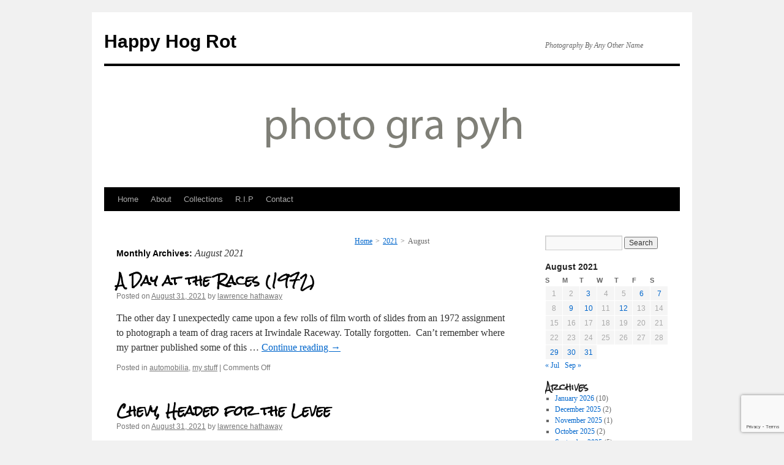

--- FILE ---
content_type: text/html; charset=UTF-8
request_url: https://happyhogrot.com/2021/08/
body_size: 17413
content:
<!DOCTYPE html>
<html lang="en-US">
<head>
<meta charset="UTF-8" />
<title>
August | 2021 | Happy Hog Rot	</title>
<link rel="profile" href="https://gmpg.org/xfn/11" />
<link rel="stylesheet" type="text/css" media="all" href="https://happyhogrot.com/wp-content/themes/twentyten-child/style.css?ver=20251202" />
<link rel="pingback" href="https://happyhogrot.com/xmlrpc.php">
<meta name='robots' content='max-image-preview:large' />
<link rel='dns-prefetch' href='//widgetlogic.org' />
<link rel='dns-prefetch' href='//fonts.googleapis.com' />
<link rel="alternate" type="application/rss+xml" title="Happy Hog Rot &raquo; Feed" href="https://happyhogrot.com/feed/" />
<link rel="alternate" type="application/rss+xml" title="Happy Hog Rot &raquo; Comments Feed" href="https://happyhogrot.com/comments/feed/" />
<style id='wp-img-auto-sizes-contain-inline-css' type='text/css'>
img:is([sizes=auto i],[sizes^="auto," i]){contain-intrinsic-size:3000px 1500px}
/*# sourceURL=wp-img-auto-sizes-contain-inline-css */
</style>

<style id='wp-emoji-styles-inline-css' type='text/css'>

	img.wp-smiley, img.emoji {
		display: inline !important;
		border: none !important;
		box-shadow: none !important;
		height: 1em !important;
		width: 1em !important;
		margin: 0 0.07em !important;
		vertical-align: -0.1em !important;
		background: none !important;
		padding: 0 !important;
	}
/*# sourceURL=wp-emoji-styles-inline-css */
</style>
<link rel='stylesheet' id='wp-block-library-css' href='https://happyhogrot.com/wp-includes/css/dist/block-library/style.min.css?ver=6.9' type='text/css' media='all' />
<style id='global-styles-inline-css' type='text/css'>
:root{--wp--preset--aspect-ratio--square: 1;--wp--preset--aspect-ratio--4-3: 4/3;--wp--preset--aspect-ratio--3-4: 3/4;--wp--preset--aspect-ratio--3-2: 3/2;--wp--preset--aspect-ratio--2-3: 2/3;--wp--preset--aspect-ratio--16-9: 16/9;--wp--preset--aspect-ratio--9-16: 9/16;--wp--preset--color--black: #000;--wp--preset--color--cyan-bluish-gray: #abb8c3;--wp--preset--color--white: #fff;--wp--preset--color--pale-pink: #f78da7;--wp--preset--color--vivid-red: #cf2e2e;--wp--preset--color--luminous-vivid-orange: #ff6900;--wp--preset--color--luminous-vivid-amber: #fcb900;--wp--preset--color--light-green-cyan: #7bdcb5;--wp--preset--color--vivid-green-cyan: #00d084;--wp--preset--color--pale-cyan-blue: #8ed1fc;--wp--preset--color--vivid-cyan-blue: #0693e3;--wp--preset--color--vivid-purple: #9b51e0;--wp--preset--color--blue: #0066cc;--wp--preset--color--medium-gray: #666;--wp--preset--color--light-gray: #f1f1f1;--wp--preset--gradient--vivid-cyan-blue-to-vivid-purple: linear-gradient(135deg,rgb(6,147,227) 0%,rgb(155,81,224) 100%);--wp--preset--gradient--light-green-cyan-to-vivid-green-cyan: linear-gradient(135deg,rgb(122,220,180) 0%,rgb(0,208,130) 100%);--wp--preset--gradient--luminous-vivid-amber-to-luminous-vivid-orange: linear-gradient(135deg,rgb(252,185,0) 0%,rgb(255,105,0) 100%);--wp--preset--gradient--luminous-vivid-orange-to-vivid-red: linear-gradient(135deg,rgb(255,105,0) 0%,rgb(207,46,46) 100%);--wp--preset--gradient--very-light-gray-to-cyan-bluish-gray: linear-gradient(135deg,rgb(238,238,238) 0%,rgb(169,184,195) 100%);--wp--preset--gradient--cool-to-warm-spectrum: linear-gradient(135deg,rgb(74,234,220) 0%,rgb(151,120,209) 20%,rgb(207,42,186) 40%,rgb(238,44,130) 60%,rgb(251,105,98) 80%,rgb(254,248,76) 100%);--wp--preset--gradient--blush-light-purple: linear-gradient(135deg,rgb(255,206,236) 0%,rgb(152,150,240) 100%);--wp--preset--gradient--blush-bordeaux: linear-gradient(135deg,rgb(254,205,165) 0%,rgb(254,45,45) 50%,rgb(107,0,62) 100%);--wp--preset--gradient--luminous-dusk: linear-gradient(135deg,rgb(255,203,112) 0%,rgb(199,81,192) 50%,rgb(65,88,208) 100%);--wp--preset--gradient--pale-ocean: linear-gradient(135deg,rgb(255,245,203) 0%,rgb(182,227,212) 50%,rgb(51,167,181) 100%);--wp--preset--gradient--electric-grass: linear-gradient(135deg,rgb(202,248,128) 0%,rgb(113,206,126) 100%);--wp--preset--gradient--midnight: linear-gradient(135deg,rgb(2,3,129) 0%,rgb(40,116,252) 100%);--wp--preset--font-size--small: 13px;--wp--preset--font-size--medium: 20px;--wp--preset--font-size--large: 36px;--wp--preset--font-size--x-large: 42px;--wp--preset--spacing--20: 0.44rem;--wp--preset--spacing--30: 0.67rem;--wp--preset--spacing--40: 1rem;--wp--preset--spacing--50: 1.5rem;--wp--preset--spacing--60: 2.25rem;--wp--preset--spacing--70: 3.38rem;--wp--preset--spacing--80: 5.06rem;--wp--preset--shadow--natural: 6px 6px 9px rgba(0, 0, 0, 0.2);--wp--preset--shadow--deep: 12px 12px 50px rgba(0, 0, 0, 0.4);--wp--preset--shadow--sharp: 6px 6px 0px rgba(0, 0, 0, 0.2);--wp--preset--shadow--outlined: 6px 6px 0px -3px rgb(255, 255, 255), 6px 6px rgb(0, 0, 0);--wp--preset--shadow--crisp: 6px 6px 0px rgb(0, 0, 0);}:where(.is-layout-flex){gap: 0.5em;}:where(.is-layout-grid){gap: 0.5em;}body .is-layout-flex{display: flex;}.is-layout-flex{flex-wrap: wrap;align-items: center;}.is-layout-flex > :is(*, div){margin: 0;}body .is-layout-grid{display: grid;}.is-layout-grid > :is(*, div){margin: 0;}:where(.wp-block-columns.is-layout-flex){gap: 2em;}:where(.wp-block-columns.is-layout-grid){gap: 2em;}:where(.wp-block-post-template.is-layout-flex){gap: 1.25em;}:where(.wp-block-post-template.is-layout-grid){gap: 1.25em;}.has-black-color{color: var(--wp--preset--color--black) !important;}.has-cyan-bluish-gray-color{color: var(--wp--preset--color--cyan-bluish-gray) !important;}.has-white-color{color: var(--wp--preset--color--white) !important;}.has-pale-pink-color{color: var(--wp--preset--color--pale-pink) !important;}.has-vivid-red-color{color: var(--wp--preset--color--vivid-red) !important;}.has-luminous-vivid-orange-color{color: var(--wp--preset--color--luminous-vivid-orange) !important;}.has-luminous-vivid-amber-color{color: var(--wp--preset--color--luminous-vivid-amber) !important;}.has-light-green-cyan-color{color: var(--wp--preset--color--light-green-cyan) !important;}.has-vivid-green-cyan-color{color: var(--wp--preset--color--vivid-green-cyan) !important;}.has-pale-cyan-blue-color{color: var(--wp--preset--color--pale-cyan-blue) !important;}.has-vivid-cyan-blue-color{color: var(--wp--preset--color--vivid-cyan-blue) !important;}.has-vivid-purple-color{color: var(--wp--preset--color--vivid-purple) !important;}.has-black-background-color{background-color: var(--wp--preset--color--black) !important;}.has-cyan-bluish-gray-background-color{background-color: var(--wp--preset--color--cyan-bluish-gray) !important;}.has-white-background-color{background-color: var(--wp--preset--color--white) !important;}.has-pale-pink-background-color{background-color: var(--wp--preset--color--pale-pink) !important;}.has-vivid-red-background-color{background-color: var(--wp--preset--color--vivid-red) !important;}.has-luminous-vivid-orange-background-color{background-color: var(--wp--preset--color--luminous-vivid-orange) !important;}.has-luminous-vivid-amber-background-color{background-color: var(--wp--preset--color--luminous-vivid-amber) !important;}.has-light-green-cyan-background-color{background-color: var(--wp--preset--color--light-green-cyan) !important;}.has-vivid-green-cyan-background-color{background-color: var(--wp--preset--color--vivid-green-cyan) !important;}.has-pale-cyan-blue-background-color{background-color: var(--wp--preset--color--pale-cyan-blue) !important;}.has-vivid-cyan-blue-background-color{background-color: var(--wp--preset--color--vivid-cyan-blue) !important;}.has-vivid-purple-background-color{background-color: var(--wp--preset--color--vivid-purple) !important;}.has-black-border-color{border-color: var(--wp--preset--color--black) !important;}.has-cyan-bluish-gray-border-color{border-color: var(--wp--preset--color--cyan-bluish-gray) !important;}.has-white-border-color{border-color: var(--wp--preset--color--white) !important;}.has-pale-pink-border-color{border-color: var(--wp--preset--color--pale-pink) !important;}.has-vivid-red-border-color{border-color: var(--wp--preset--color--vivid-red) !important;}.has-luminous-vivid-orange-border-color{border-color: var(--wp--preset--color--luminous-vivid-orange) !important;}.has-luminous-vivid-amber-border-color{border-color: var(--wp--preset--color--luminous-vivid-amber) !important;}.has-light-green-cyan-border-color{border-color: var(--wp--preset--color--light-green-cyan) !important;}.has-vivid-green-cyan-border-color{border-color: var(--wp--preset--color--vivid-green-cyan) !important;}.has-pale-cyan-blue-border-color{border-color: var(--wp--preset--color--pale-cyan-blue) !important;}.has-vivid-cyan-blue-border-color{border-color: var(--wp--preset--color--vivid-cyan-blue) !important;}.has-vivid-purple-border-color{border-color: var(--wp--preset--color--vivid-purple) !important;}.has-vivid-cyan-blue-to-vivid-purple-gradient-background{background: var(--wp--preset--gradient--vivid-cyan-blue-to-vivid-purple) !important;}.has-light-green-cyan-to-vivid-green-cyan-gradient-background{background: var(--wp--preset--gradient--light-green-cyan-to-vivid-green-cyan) !important;}.has-luminous-vivid-amber-to-luminous-vivid-orange-gradient-background{background: var(--wp--preset--gradient--luminous-vivid-amber-to-luminous-vivid-orange) !important;}.has-luminous-vivid-orange-to-vivid-red-gradient-background{background: var(--wp--preset--gradient--luminous-vivid-orange-to-vivid-red) !important;}.has-very-light-gray-to-cyan-bluish-gray-gradient-background{background: var(--wp--preset--gradient--very-light-gray-to-cyan-bluish-gray) !important;}.has-cool-to-warm-spectrum-gradient-background{background: var(--wp--preset--gradient--cool-to-warm-spectrum) !important;}.has-blush-light-purple-gradient-background{background: var(--wp--preset--gradient--blush-light-purple) !important;}.has-blush-bordeaux-gradient-background{background: var(--wp--preset--gradient--blush-bordeaux) !important;}.has-luminous-dusk-gradient-background{background: var(--wp--preset--gradient--luminous-dusk) !important;}.has-pale-ocean-gradient-background{background: var(--wp--preset--gradient--pale-ocean) !important;}.has-electric-grass-gradient-background{background: var(--wp--preset--gradient--electric-grass) !important;}.has-midnight-gradient-background{background: var(--wp--preset--gradient--midnight) !important;}.has-small-font-size{font-size: var(--wp--preset--font-size--small) !important;}.has-medium-font-size{font-size: var(--wp--preset--font-size--medium) !important;}.has-large-font-size{font-size: var(--wp--preset--font-size--large) !important;}.has-x-large-font-size{font-size: var(--wp--preset--font-size--x-large) !important;}
/*# sourceURL=global-styles-inline-css */
</style>

<style id='classic-theme-styles-inline-css' type='text/css'>
/*! This file is auto-generated */
.wp-block-button__link{color:#fff;background-color:#32373c;border-radius:9999px;box-shadow:none;text-decoration:none;padding:calc(.667em + 2px) calc(1.333em + 2px);font-size:1.125em}.wp-block-file__button{background:#32373c;color:#fff;text-decoration:none}
/*# sourceURL=/wp-includes/css/classic-themes.min.css */
</style>
<link rel='stylesheet' id='block-widget-css' href='https://happyhogrot.com/wp-content/plugins/widget-logic/block_widget/css/widget.css?ver=1768253617' type='text/css' media='all' />
<link rel='stylesheet' id='catch-breadcrumb-css' href='https://happyhogrot.com/wp-content/plugins/catch-breadcrumb/public/css/catch-breadcrumb-public.css?ver=2.2.1' type='text/css' media='all' />
<link rel='stylesheet' id='contact-form-7-css' href='https://happyhogrot.com/wp-content/plugins/contact-form-7/includes/css/styles.css?ver=6.1.4' type='text/css' media='all' />
<link rel='stylesheet' id='responsive-lightbox-swipebox-css' href='https://happyhogrot.com/wp-content/plugins/responsive-lightbox/assets/swipebox/swipebox.min.css?ver=1.5.2' type='text/css' media='all' />
<link rel='stylesheet' id='googlefonts-css' href='https://fonts.googleapis.com/css?family=Rock+Salt:400&subset=latin' type='text/css' media='all' />
<link rel='stylesheet' id='twentyten-block-style-css' href='https://happyhogrot.com/wp-content/themes/twentyten/blocks.css?ver=20250220' type='text/css' media='all' />
<script type="text/javascript" src="https://happyhogrot.com/wp-includes/js/jquery/jquery.min.js?ver=3.7.1" id="jquery-core-js"></script>
<script type="text/javascript" src="https://happyhogrot.com/wp-includes/js/jquery/jquery-migrate.min.js?ver=3.4.1" id="jquery-migrate-js"></script>
<script type="text/javascript" id="catch-breadcrumb-js-extra">
/* <![CDATA[ */
var catch_breadcrumb_object = {"breadcrumb_separator":"\u003E","breadcrumb_home_icon":"0","breadcrumb_display_home":"0","content_selector":"#content","status":"1","breadcrumb_dynamic":"before"};
//# sourceURL=catch-breadcrumb-js-extra
/* ]]> */
</script>
<script type="text/javascript" src="https://happyhogrot.com/wp-content/plugins/catch-breadcrumb/public/js/catch-breadcrumb-public.js?ver=2.2.1" id="catch-breadcrumb-js"></script>
<script type="text/javascript" src="https://happyhogrot.com/wp-content/plugins/responsive-lightbox/assets/dompurify/purify.min.js?ver=3.3.1" id="dompurify-js"></script>
<script type="text/javascript" id="responsive-lightbox-sanitizer-js-before">
/* <![CDATA[ */
window.RLG = window.RLG || {}; window.RLG.sanitizeAllowedHosts = ["youtube.com","www.youtube.com","youtu.be","vimeo.com","player.vimeo.com"];
//# sourceURL=responsive-lightbox-sanitizer-js-before
/* ]]> */
</script>
<script type="text/javascript" src="https://happyhogrot.com/wp-content/plugins/responsive-lightbox/js/sanitizer.js?ver=2.6.1" id="responsive-lightbox-sanitizer-js"></script>
<script type="text/javascript" src="https://happyhogrot.com/wp-content/plugins/responsive-lightbox/assets/swipebox/jquery.swipebox.min.js?ver=1.5.2" id="responsive-lightbox-swipebox-js"></script>
<script type="text/javascript" src="https://happyhogrot.com/wp-includes/js/underscore.min.js?ver=1.13.7" id="underscore-js"></script>
<script type="text/javascript" src="https://happyhogrot.com/wp-content/plugins/responsive-lightbox/assets/infinitescroll/infinite-scroll.pkgd.min.js?ver=4.0.1" id="responsive-lightbox-infinite-scroll-js"></script>
<script type="text/javascript" id="responsive-lightbox-js-before">
/* <![CDATA[ */
var rlArgs = {"script":"swipebox","selector":"lightbox","customEvents":"","activeGalleries":true,"animation":true,"hideCloseButtonOnMobile":false,"removeBarsOnMobile":false,"hideBars":true,"hideBarsDelay":5000,"videoMaxWidth":1080,"useSVG":true,"loopAtEnd":false,"woocommerce_gallery":false,"ajaxurl":"https:\/\/happyhogrot.com\/wp-admin\/admin-ajax.php","nonce":"f040458165","preview":false,"postId":10720,"scriptExtension":false};

//# sourceURL=responsive-lightbox-js-before
/* ]]> */
</script>
<script type="text/javascript" src="https://happyhogrot.com/wp-content/plugins/responsive-lightbox/js/front.js?ver=2.6.1" id="responsive-lightbox-js"></script>
<link rel="https://api.w.org/" href="https://happyhogrot.com/wp-json/" /><link rel="EditURI" type="application/rsd+xml" title="RSD" href="https://happyhogrot.com/xmlrpc.php?rsd" />
<meta name="generator" content="WordPress 6.9" />
<script type="application/ld+json">{"@context":"http:\/\/schema.org","@type":"BreadcrumbList","itemListElement":[{"@type":"ListItem","position":1,"item":{"@id":"https:\/\/happyhogrot.com\/","name":"Home"}},{"@type":"ListItem","position":2,"item":{"@id":"https:\/\/happyhogrot.com\/2021\/","name":"2021"}},{"@type":"ListItem","position":3,"item":{"name":"August"}}]}</script><!-- Favicon Rotator -->
<link rel="shortcut icon" href="https://happyhogrot.com/wp-content/uploads/2013/05/favicon.ico" />
<!-- End Favicon Rotator -->
<style type='text/css' media='screen'>
	h1{ font-family:"Rock Salt", arial, sans-serif;}
	h2{ font-family:"Rock Salt", arial, sans-serif;}
	h3{ font-family:"Rock Salt", arial, sans-serif;}
	.site-title { font-family: 'Rock Salt', arial, serif; }  
.entry-title { font-family: 'Rock Salt', arial, serif; } 
.widget-title { font-family: 'Rock Salt', arial, serif; }
</style>
<!-- fonts delivered by Wordpress Google Fonts, a plugin by Adrian3.com --></head>

<body class="archive date wp-theme-twentyten wp-child-theme-twentyten-child">
<div id="wrapper" class="hfeed">
		<a href="#content" class="screen-reader-text skip-link">Skip to content</a>
	<div id="header">
		<div id="masthead">
			<div id="branding" role="banner">
									<div id="site-title">
						<span>
							<a href="https://happyhogrot.com/" rel="home" >Happy Hog Rot</a>
						</span>
					</div>
										<div id="site-description">Photography By Any Other Name</div>
					<img src="https://happyhogrot.com/wp-content/uploads/2014/02/copy-happy-hog-rot621.gif" width="940" height="198" alt="Happy Hog Rot" decoding="async" fetchpriority="high" />			</div><!-- #branding -->

			<div id="access" role="navigation">
				<div class="menu"><ul>
<li ><a href="https://happyhogrot.com/">Home</a></li><li class="page_item page-item-2"><a href="https://happyhogrot.com/about/">About</a></li>
<li class="page_item page-item-5 page_item_has_children"><a href="https://happyhogrot.com/collections/">Collections</a>
<ul class='children'>
	<li class="page_item page-item-7778"><a href="https://happyhogrot.com/collections/1964-1995-the-l-a-years/">1964-1995 The L.A. Years</a></li>
	<li class="page_item page-item-6679 page_item_has_children"><a href="https://happyhogrot.com/collections/1972-boston-collection/">1972 &#8211; Boston Collection</a>
	<ul class='children'>
		<li class="page_item page-item-6681"><a href="https://happyhogrot.com/collections/1972-boston-collection/boston-1972/">Boston, 1972</a></li>
		<li class="page_item page-item-17001"><a href="https://happyhogrot.com/collections/1972-boston-collection/boston-1972-part-five/">Boston, 1972: Part Five</a></li>
		<li class="page_item page-item-6716"><a href="https://happyhogrot.com/collections/1972-boston-collection/boston-1972-part-two/">Boston, 1972: Part Two</a></li>
		<li class="page_item page-item-6763"><a href="https://happyhogrot.com/collections/1972-boston-collection/boston-1972-part-three/">Boston, 1972: Part Three</a></li>
		<li class="page_item page-item-6812"><a href="https://happyhogrot.com/collections/1972-boston-collection/boston-1972-part-four/">Boston, 1972: Part Four</a></li>
	</ul>
</li>
	<li class="page_item page-item-2718 page_item_has_children"><a href="https://happyhogrot.com/collections/1972-1974-in-the-white-mountains-of-arizona/">1972-1974: In The White Mountains of Arizona</a>
	<ul class='children'>
		<li class="page_item page-item-2721"><a href="https://happyhogrot.com/collections/1972-1974-in-the-white-mountains-of-arizona/introduction/">Introduction</a></li>
		<li class="page_item page-item-2727"><a href="https://happyhogrot.com/collections/1972-1974-in-the-white-mountains-of-arizona/part-one/">Part One</a></li>
		<li class="page_item page-item-2746"><a href="https://happyhogrot.com/collections/1972-1974-in-the-white-mountains-of-arizona/in-the-white-mountains-of-arizona-1972-74-part-two/">Part Two</a></li>
		<li class="page_item page-item-2767"><a href="https://happyhogrot.com/collections/1972-1974-in-the-white-mountains-of-arizona/part-three/">Part Three</a></li>
		<li class="page_item page-item-2787"><a href="https://happyhogrot.com/collections/1972-1974-in-the-white-mountains-of-arizona/part-four/">Part Four</a></li>
		<li class="page_item page-item-2790"><a href="https://happyhogrot.com/collections/1972-1974-in-the-white-mountains-of-arizona/chris/">Chris</a></li>
		<li class="page_item page-item-2804"><a href="https://happyhogrot.com/collections/1972-1974-in-the-white-mountains-of-arizona/pinetop-living/">Pinetop Living</a></li>
		<li class="page_item page-item-2805"><a href="https://happyhogrot.com/collections/1972-1974-in-the-white-mountains-of-arizona/at-work-in-whiteriver/">At Work In Whiteriver</a></li>
		<li class="page_item page-item-2814"><a href="https://happyhogrot.com/collections/1972-1974-in-the-white-mountains-of-arizona/winter-snow/">Winter Snow</a></li>
		<li class="page_item page-item-2822"><a href="https://happyhogrot.com/collections/1972-1974-in-the-white-mountains-of-arizona/from-phoenix-to-pinetop/">From Phoenix to Pinetop</a></li>
		<li class="page_item page-item-2853"><a href="https://happyhogrot.com/collections/1972-1974-in-the-white-mountains-of-arizona/side-trip-to-albuquerque/">Side Trip to Albuquerque</a></li>
		<li class="page_item page-item-2862"><a href="https://happyhogrot.com/collections/1972-1974-in-the-white-mountains-of-arizona/the-house-guest/">The House Guest</a></li>
		<li class="page_item page-item-2865"><a href="https://happyhogrot.com/collections/1972-1974-in-the-white-mountains-of-arizona/rivers-and-other-reservation-scenes/">Rivers and Other Reservation Scenes</a></li>
		<li class="page_item page-item-2899"><a href="https://happyhogrot.com/collections/1972-1974-in-the-white-mountains-of-arizona/human-resources-department/">Human Resources Department</a></li>
		<li class="page_item page-item-2905"><a href="https://happyhogrot.com/collections/1972-1974-in-the-white-mountains-of-arizona/salt-river/">Salt River</a></li>
		<li class="page_item page-item-2931"><a href="https://happyhogrot.com/collections/1972-1974-in-the-white-mountains-of-arizona/a-visit-from-bill/">A Visit From Bill</a></li>
		<li class="page_item page-item-2970"><a href="https://happyhogrot.com/collections/1972-1974-in-the-white-mountains-of-arizona/catt-black/">Catt Black</a></li>
		<li class="page_item page-item-2975"><a href="https://happyhogrot.com/collections/1972-1974-in-the-white-mountains-of-arizona/santa-fe/">Santa Fe</a></li>
		<li class="page_item page-item-2989"><a href="https://happyhogrot.com/collections/1972-1974-in-the-white-mountains-of-arizona/more-santa-fe/">More Santa Fe</a></li>
		<li class="page_item page-item-2998"><a href="https://happyhogrot.com/collections/1972-1974-in-the-white-mountains-of-arizona/the-dew-drop-inn/">The Dew Drop Inn</a></li>
		<li class="page_item page-item-3022"><a href="https://happyhogrot.com/collections/1972-1974-in-the-white-mountains-of-arizona/dew-drop-inn-again/">Dew Drop Inn, Again</a></li>
		<li class="page_item page-item-3081"><a href="https://happyhogrot.com/collections/1972-1974-in-the-white-mountains-of-arizona/working-with-tribal-people/">Working With Tribal People</a></li>
		<li class="page_item page-item-3094"><a href="https://happyhogrot.com/collections/1972-1974-in-the-white-mountains-of-arizona/human-evidences/">Human Evidences</a></li>
		<li class="page_item page-item-3134"><a href="https://happyhogrot.com/collections/1972-1974-in-the-white-mountains-of-arizona/a-calf-is-born/">A Calf Is Born</a></li>
		<li class="page_item page-item-3142"><a href="https://happyhogrot.com/collections/1972-1974-in-the-white-mountains-of-arizona/more-after-hours-music/">More After Hours Music</a></li>
	</ul>
</li>
	<li class="page_item page-item-7798"><a href="https://happyhogrot.com/collections/1973-the-gingles-farm/">1973 &#8211; The Gingles Farm</a></li>
	<li class="page_item page-item-7051"><a href="https://happyhogrot.com/collections/1974-mexico/">1974 &#8211; Mexico</a></li>
	<li class="page_item page-item-9113"><a href="https://happyhogrot.com/collections/1974-the-gingles-farm-revisited/">1974 &#8211; The Gingles Farm Revisited</a></li>
	<li class="page_item page-item-6471 page_item_has_children"><a href="https://happyhogrot.com/collections/1974-new-york-collection/">1974: New York Collection</a>
	<ul class='children'>
		<li class="page_item page-item-6475"><a href="https://happyhogrot.com/collections/1974-new-york-collection/new-york-visiting-gabrielle-and-self-portraits/">New York: Visiting Gabrielle and Self-Portraits</a></li>
		<li class="page_item page-item-6482"><a href="https://happyhogrot.com/collections/1974-new-york-collection/new-york-november-1974/">New York – November 1974</a></li>
		<li class="page_item page-item-6501"><a href="https://happyhogrot.com/collections/1974-new-york-collection/new-york-november-1974-continued/">New York &#8211; November 1974, Continued</a></li>
		<li class="page_item page-item-6543"><a href="https://happyhogrot.com/collections/1974-new-york-collection/new-york-november-1974-moma-and-more/">New York – November 1974: MOMA and More</a></li>
		<li class="page_item page-item-6561"><a href="https://happyhogrot.com/collections/1974-new-york-collection/new-york-november-1974-and-some-more/">New York – November 1974: And Some More</a></li>
		<li class="page_item page-item-6584"><a href="https://happyhogrot.com/collections/1974-new-york-collection/new-york-november-1974-yet-even-more/">New York – November 1974: Yet Even More</a></li>
	</ul>
</li>
	<li class="page_item page-item-857"><a href="https://happyhogrot.com/collections/1977-bisbee-naco/">1977 &#8211; Bisbee &#038; Naco</a></li>
	<li class="page_item page-item-12"><a href="http://dadadata.com">Dada Data</a></li>
	<li class="page_item page-item-3552"><a href="https://happyhogrot.com/collections/dogs-and-their-people/">Dogs and Their People</a></li>
	<li class="page_item page-item-3657"><a href="https://happyhogrot.com/collections/early-work-2/">Early Work</a></li>
	<li class="page_item page-item-3861"><a href="https://happyhogrot.com/collections/flags-and-9-11/">Flags and 9/11</a></li>
	<li class="page_item page-item-4308"><a href="https://happyhogrot.com/collections/gabrielle-circa-1970-1975/">Gabrielle, Circa 1970-1975</a></li>
	<li class="page_item page-item-2144 page_item_has_children"><a href="https://happyhogrot.com/collections/image-makers/">Image Makers</a>
	<ul class='children'>
		<li class="page_item page-item-4649"><a href="https://happyhogrot.com/collections/image-makers/ansel/">Ansel</a></li>
		<li class="page_item page-item-4500"><a href="https://happyhogrot.com/collections/image-makers/bill/">Bill</a></li>
		<li class="page_item page-item-4752"><a href="https://happyhogrot.com/collections/image-makers/edmund/">Edmund</a></li>
		<li class="page_item page-item-4823"><a href="https://happyhogrot.com/collections/image-makers/jerry/">Jerry</a></li>
		<li class="page_item page-item-4635"><a href="https://happyhogrot.com/collections/image-makers/jim/">Jim</a></li>
		<li class="page_item page-item-4621"><a href="https://happyhogrot.com/collections/image-makers/lee/">Lee</a></li>
		<li class="page_item page-item-4706"><a href="https://happyhogrot.com/collections/image-makers/lee-librado/">Lee (Librado)</a></li>
		<li class="page_item page-item-4656"><a href="https://happyhogrot.com/collections/image-makers/lynne/">Lynne</a></li>
		<li class="page_item page-item-4840"><a href="https://happyhogrot.com/collections/image-makers/ralph/">Ralph</a></li>
		<li class="page_item page-item-4727"><a href="https://happyhogrot.com/collections/image-makers/sandra/">Sandra</a></li>
		<li class="page_item page-item-6953"><a href="https://happyhogrot.com/collections/image-makers/wynn/">Wynn</a></li>
	</ul>
</li>
	<li class="page_item page-item-7782"><a href="https://happyhogrot.com/collections/in-a-kansas-cemetery-1974/">In A Kansas Cemetery, 1974</a></li>
	<li class="page_item page-item-18"><a href="https://happyhogrot.com/collections/ivi-and-happy-camp/">Ivi and Happy Camp</a></li>
	<li class="page_item page-item-1921"><a href="https://happyhogrot.com/collections/kae/">KAE</a></li>
	<li class="page_item page-item-15432"><a href="https://happyhogrot.com/collections/ken-and-elaine-in-hell/">Ken and Elaine in Hell</a></li>
	<li class="page_item page-item-15391"><a href="https://happyhogrot.com/collections/lessons-in-art-history/">Lessons in Art History</a></li>
	<li class="page_item page-item-1932"><a href="https://happyhogrot.com/collections/moments/">Moments</a></li>
	<li class="page_item page-item-12477"><a href="https://happyhogrot.com/collections/r-i-p-rojo/">R.I.P., Rojo</a></li>
	<li class="page_item page-item-5242"><a href="https://happyhogrot.com/collections/self-abuse/">Self Abuse</a></li>
	<li class="page_item page-item-2122"><a href="https://happyhogrot.com/collections/series-a-1974/">Series A (1974)</a></li>
	<li class="page_item page-item-7803"><a href="https://happyhogrot.com/collections/some-portraits-from-iowa-2010/">Some Portraits From Iowa (2010)</a></li>
	<li class="page_item page-item-7795"><a href="https://happyhogrot.com/collections/the-great-tunafish-expedition-probably-1973/">The Great Tunafish Expedition, Probably 1973</a></li>
	<li class="page_item page-item-7001"><a href="https://happyhogrot.com/collections/variations-embodied/">Variations Embodied</a></li>
	<li class="page_item page-item-16437"><a href="https://happyhogrot.com/collections/video/">Video</a></li>
	<li class="page_item page-item-1212"><a href="https://happyhogrot.com/collections/walking/">Walking</a></li>
	<li class="page_item page-item-1345"><a href="https://happyhogrot.com/collections/windshield-photography/">Windshield Photography</a></li>
	<li class="page_item page-item-3510"><a href="https://happyhogrot.com/collections/windshield-photography-ii/">Windshield Photography II</a></li>
	<li class="page_item page-item-6186"><a href="https://happyhogrot.com/collections/words-matter/">Words Matter</a></li>
</ul>
</li>
<li class="page_item page-item-10603"><a href="https://happyhogrot.com/r-i-p/">R.I.P</a></li>
<li class="page_item page-item-7333"><a href="https://happyhogrot.com/contact/">Contact</a></li>
</ul></div>
			</div><!-- #access -->
		</div><!-- #masthead -->
	</div><!-- #header -->

	<div id="main">

		<div id="container">
			<div id="content" role="main">


			<h1 class="page-title">
			Monthly Archives: <span>August 2021</span>			</h1>


	<div id="nav-above" class="navigation">
			<div class="nav-previous"><a href="https://happyhogrot.com/2021/08/page/2/" ><span class="meta-nav">&larr;</span> Older posts</a></div>
	
		</div><!-- #nav-above -->



	
			<div id="post-10720" class="post-10720 post type-post status-publish format-standard hentry category-automobilia category-my-stuff">
			<h2 class="entry-title"><a href="https://happyhogrot.com/2021/08/a-day-at-the-races-1972/" rel="bookmark">A Day at the Races (1972)</a></h2>

			<div class="entry-meta">
				<span class="meta-prep meta-prep-author">Posted on</span> <a href="https://happyhogrot.com/2021/08/a-day-at-the-races-1972/" title="12:49 pm" rel="bookmark"><span class="entry-date">August 31, 2021</span></a> <span class="meta-sep">by</span> <span class="author vcard"><a class="url fn n" href="https://happyhogrot.com/author/lawrence/" title="View all posts by lawrence hathaway">lawrence hathaway</a></span>			</div><!-- .entry-meta -->

					<div class="entry-summary">
				<p>The other day I unexpectedly came upon a few rolls of film worth of slides from an 1972 assignment to photograph a team of drag racers at Irwindale Raceway. Totally forgotten.  Can&#8217;t remember where my partner published some of this &hellip; <a href="https://happyhogrot.com/2021/08/a-day-at-the-races-1972/">Continue reading <span class="meta-nav">&rarr;</span></a></p>
			</div><!-- .entry-summary -->
	
			<div class="entry-utility">
									<span class="cat-links">
						<span class="entry-utility-prep entry-utility-prep-cat-links">Posted in</span> <a href="https://happyhogrot.com/category/automobilia/" rel="category tag">automobilia</a>, <a href="https://happyhogrot.com/category/my-stuff/" rel="category tag">my stuff</a>					</span>
					<span class="meta-sep">|</span>
				
				
				<span class="comments-link"><span>Comments Off<span class="screen-reader-text"> on A Day at the Races (1972)</span></span></span>

							</div><!-- .entry-utility -->
		</div><!-- #post-10720 -->

		
	

	
			<div id="post-10714" class="post-10714 post type-post status-publish format-standard hentry category-family category-my-stuff">
			<h2 class="entry-title"><a href="https://happyhogrot.com/2021/08/chevy-headed-for-the-levee/" rel="bookmark">Chevy, Headed for the Levee</a></h2>

			<div class="entry-meta">
				<span class="meta-prep meta-prep-author">Posted on</span> <a href="https://happyhogrot.com/2021/08/chevy-headed-for-the-levee/" title="12:08 pm" rel="bookmark"><span class="entry-date">August 31, 2021</span></a> <span class="meta-sep">by</span> <span class="author vcard"><a class="url fn n" href="https://happyhogrot.com/author/lawrence/" title="View all posts by lawrence hathaway">lawrence hathaway</a></span>			</div><!-- .entry-meta -->

					<div class="entry-summary">
				<p>Discovered this old pic of brother Dennis and his &#8217;55 Chevy today, which I grabbed with the old Nikon F during an Iowa visit in 1972: Let&#8217;s crop that thing really quickly &#8230;</p>
			</div><!-- .entry-summary -->
	
			<div class="entry-utility">
									<span class="cat-links">
						<span class="entry-utility-prep entry-utility-prep-cat-links">Posted in</span> <a href="https://happyhogrot.com/category/family/" rel="category tag">family</a>, <a href="https://happyhogrot.com/category/my-stuff/" rel="category tag">my stuff</a>					</span>
					<span class="meta-sep">|</span>
				
				
				<span class="comments-link"><span>Comments Off<span class="screen-reader-text"> on Chevy, Headed for the Levee</span></span></span>

							</div><!-- .entry-utility -->
		</div><!-- #post-10714 -->

		
	

	
			<div id="post-10706" class="post-10706 post type-post status-publish format-standard hentry category-my-stuff">
			<h2 class="entry-title"><a href="https://happyhogrot.com/2021/08/the-street/" rel="bookmark">The Street</a></h2>

			<div class="entry-meta">
				<span class="meta-prep meta-prep-author">Posted on</span> <a href="https://happyhogrot.com/2021/08/the-street/" title="10:55 am" rel="bookmark"><span class="entry-date">August 31, 2021</span></a> <span class="meta-sep">by</span> <span class="author vcard"><a class="url fn n" href="https://happyhogrot.com/author/lawrence/" title="View all posts by lawrence hathaway">lawrence hathaway</a></span>			</div><!-- .entry-meta -->

					<div class="entry-summary">
							</div><!-- .entry-summary -->
	
			<div class="entry-utility">
									<span class="cat-links">
						<span class="entry-utility-prep entry-utility-prep-cat-links">Posted in</span> <a href="https://happyhogrot.com/category/my-stuff/" rel="category tag">my stuff</a>					</span>
					<span class="meta-sep">|</span>
				
				
				<span class="comments-link"><span>Comments Off<span class="screen-reader-text"> on The Street</span></span></span>

							</div><!-- .entry-utility -->
		</div><!-- #post-10706 -->

		
	

	
			<div id="post-10700" class="post-10700 post type-post status-publish format-standard hentry category-my-stuff">
			<h2 class="entry-title"><a href="https://happyhogrot.com/2021/08/self-8032e117/" rel="bookmark">Self #8032E117</a></h2>

			<div class="entry-meta">
				<span class="meta-prep meta-prep-author">Posted on</span> <a href="https://happyhogrot.com/2021/08/self-8032e117/" title="4:04 pm" rel="bookmark"><span class="entry-date">August 30, 2021</span></a> <span class="meta-sep">by</span> <span class="author vcard"><a class="url fn n" href="https://happyhogrot.com/author/lawrence/" title="View all posts by lawrence hathaway">lawrence hathaway</a></span>			</div><!-- .entry-meta -->

					<div class="entry-summary">
							</div><!-- .entry-summary -->
	
			<div class="entry-utility">
									<span class="cat-links">
						<span class="entry-utility-prep entry-utility-prep-cat-links">Posted in</span> <a href="https://happyhogrot.com/category/my-stuff/" rel="category tag">my stuff</a>					</span>
					<span class="meta-sep">|</span>
				
				
				<span class="comments-link"><span>Comments Off<span class="screen-reader-text"> on Self #8032E117</span></span></span>

							</div><!-- .entry-utility -->
		</div><!-- #post-10700 -->

		
	

	
			<div id="post-10688" class="post-10688 post type-post status-publish format-standard hentry category-my-stuff">
			<h2 class="entry-title"><a href="https://happyhogrot.com/2021/08/motorcycle-on-sunset-boulevard-1969/" rel="bookmark">Motorcycle on Sunset Boulevard (1969)</a></h2>

			<div class="entry-meta">
				<span class="meta-prep meta-prep-author">Posted on</span> <a href="https://happyhogrot.com/2021/08/motorcycle-on-sunset-boulevard-1969/" title="3:40 pm" rel="bookmark"><span class="entry-date">August 29, 2021</span></a> <span class="meta-sep">by</span> <span class="author vcard"><a class="url fn n" href="https://happyhogrot.com/author/lawrence/" title="View all posts by lawrence hathaway">lawrence hathaway</a></span>			</div><!-- .entry-meta -->

					<div class="entry-summary">
							</div><!-- .entry-summary -->
	
			<div class="entry-utility">
									<span class="cat-links">
						<span class="entry-utility-prep entry-utility-prep-cat-links">Posted in</span> <a href="https://happyhogrot.com/category/my-stuff/" rel="category tag">my stuff</a>					</span>
					<span class="meta-sep">|</span>
				
				
				<span class="comments-link"><span>Comments Off<span class="screen-reader-text"> on Motorcycle on Sunset Boulevard (1969)</span></span></span>

							</div><!-- .entry-utility -->
		</div><!-- #post-10688 -->

		
	

	
			<div id="post-10685" class="post-10685 post type-post status-publish format-standard hentry category-my-stuff">
			<h2 class="entry-title"><a href="https://happyhogrot.com/2021/08/rooftop-girl-1969/" rel="bookmark">Rooftop Girl (1969)</a></h2>

			<div class="entry-meta">
				<span class="meta-prep meta-prep-author">Posted on</span> <a href="https://happyhogrot.com/2021/08/rooftop-girl-1969/" title="3:37 pm" rel="bookmark"><span class="entry-date">August 29, 2021</span></a> <span class="meta-sep">by</span> <span class="author vcard"><a class="url fn n" href="https://happyhogrot.com/author/lawrence/" title="View all posts by lawrence hathaway">lawrence hathaway</a></span>			</div><!-- .entry-meta -->

					<div class="entry-summary">
							</div><!-- .entry-summary -->
	
			<div class="entry-utility">
									<span class="cat-links">
						<span class="entry-utility-prep entry-utility-prep-cat-links">Posted in</span> <a href="https://happyhogrot.com/category/my-stuff/" rel="category tag">my stuff</a>					</span>
					<span class="meta-sep">|</span>
				
				
				<span class="comments-link"><span>Comments Off<span class="screen-reader-text"> on Rooftop Girl (1969)</span></span></span>

							</div><!-- .entry-utility -->
		</div><!-- #post-10685 -->

		
	

	
			<div id="post-10473" class="post-10473 post type-post status-publish format-standard hentry category-in-memoriam category-photographers-exhibitions category-wertz tag-wertz">
			<h2 class="entry-title"><a href="https://happyhogrot.com/2021/08/bill-r-i-p/" rel="bookmark">Bill, R.I.P.</a></h2>

			<div class="entry-meta">
				<span class="meta-prep meta-prep-author">Posted on</span> <a href="https://happyhogrot.com/2021/08/bill-r-i-p/" title="2:53 pm" rel="bookmark"><span class="entry-date">August 12, 2021</span></a> <span class="meta-sep">by</span> <span class="author vcard"><a class="url fn n" href="https://happyhogrot.com/author/lawrence/" title="View all posts by lawrence hathaway">lawrence hathaway</a></span>			</div><!-- .entry-meta -->

					<div class="entry-summary">
				<p>My dear friend Bill Wertz passed away on August 3 or the preceding evening.  Read More &#8230; (Please visit the linked tribute page as its contents are updated almost daily.)</p>
			</div><!-- .entry-summary -->
	
			<div class="entry-utility">
									<span class="cat-links">
						<span class="entry-utility-prep entry-utility-prep-cat-links">Posted in</span> <a href="https://happyhogrot.com/category/in-memoriam/" rel="category tag">In memoriam</a>, <a href="https://happyhogrot.com/category/photographers-exhibitions/" rel="category tag">photographers &amp; exhibitions</a>, <a href="https://happyhogrot.com/category/wertz/" rel="category tag">wertz</a>					</span>
					<span class="meta-sep">|</span>
				
								<span class="tag-links">
					<span class="entry-utility-prep entry-utility-prep-tag-links">Tagged</span> <a href="https://happyhogrot.com/tag/wertz/" rel="tag">wertz</a>				</span>
				<span class="meta-sep">|</span>
				
				<span class="comments-link"><span>Comments Off<span class="screen-reader-text"> on Bill, R.I.P.</span></span></span>

							</div><!-- .entry-utility -->
		</div><!-- #post-10473 -->

		
	

	
			<div id="post-10470" class="post-10470 post type-post status-publish format-standard hentry category-experimental category-my-stuff">
			<h2 class="entry-title"><a href="https://happyhogrot.com/2021/08/distance-third-avenue/" rel="bookmark">Distance/Third Avenue</a></h2>

			<div class="entry-meta">
				<span class="meta-prep meta-prep-author">Posted on</span> <a href="https://happyhogrot.com/2021/08/distance-third-avenue/" title="11:46 am" rel="bookmark"><span class="entry-date">August 12, 2021</span></a> <span class="meta-sep">by</span> <span class="author vcard"><a class="url fn n" href="https://happyhogrot.com/author/lawrence/" title="View all posts by lawrence hathaway">lawrence hathaway</a></span>			</div><!-- .entry-meta -->

					<div class="entry-summary">
				<p>UPDATE 8/24/2021: I am also realizing that I posted this self-portrait piece above earlier, just before learning in the same day, of Bill&#8217;s death.  And see another related coincidence here.</p>
			</div><!-- .entry-summary -->
	
			<div class="entry-utility">
									<span class="cat-links">
						<span class="entry-utility-prep entry-utility-prep-cat-links">Posted in</span> <a href="https://happyhogrot.com/category/experimental/" rel="category tag">experimental</a>, <a href="https://happyhogrot.com/category/my-stuff/" rel="category tag">my stuff</a>					</span>
					<span class="meta-sep">|</span>
				
				
				<span class="comments-link"><span>Comments Off<span class="screen-reader-text"> on Distance/Third Avenue</span></span></span>

							</div><!-- .entry-utility -->
		</div><!-- #post-10470 -->

		
	

	
			<div id="post-10467" class="post-10467 post type-post status-publish format-standard hentry category-experimental category-family category-my-stuff">
			<h2 class="entry-title"><a href="https://happyhogrot.com/2021/08/the-women-in-my-life/" rel="bookmark">The Women In My Life</a></h2>

			<div class="entry-meta">
				<span class="meta-prep meta-prep-author">Posted on</span> <a href="https://happyhogrot.com/2021/08/the-women-in-my-life/" title="11:21 am" rel="bookmark"><span class="entry-date">August 12, 2021</span></a> <span class="meta-sep">by</span> <span class="author vcard"><a class="url fn n" href="https://happyhogrot.com/author/lawrence/" title="View all posts by lawrence hathaway">lawrence hathaway</a></span>			</div><!-- .entry-meta -->

					<div class="entry-summary">
				<p>&nbsp;</p>
			</div><!-- .entry-summary -->
	
			<div class="entry-utility">
									<span class="cat-links">
						<span class="entry-utility-prep entry-utility-prep-cat-links">Posted in</span> <a href="https://happyhogrot.com/category/experimental/" rel="category tag">experimental</a>, <a href="https://happyhogrot.com/category/family/" rel="category tag">family</a>, <a href="https://happyhogrot.com/category/my-stuff/" rel="category tag">my stuff</a>					</span>
					<span class="meta-sep">|</span>
				
				
				<span class="comments-link"><span>Comments Off<span class="screen-reader-text"> on The Women In My Life</span></span></span>

							</div><!-- .entry-utility -->
		</div><!-- #post-10467 -->

		
	

	
			<div id="post-10458" class="post-10458 post type-post status-publish format-standard hentry category-uncategorized">
			<h2 class="entry-title"><a href="https://happyhogrot.com/2021/08/this-mornings-walk/" rel="bookmark">This Morning&#8217;s Walk</a></h2>

			<div class="entry-meta">
				<span class="meta-prep meta-prep-author">Posted on</span> <a href="https://happyhogrot.com/2021/08/this-mornings-walk/" title="12:05 pm" rel="bookmark"><span class="entry-date">August 10, 2021</span></a> <span class="meta-sep">by</span> <span class="author vcard"><a class="url fn n" href="https://happyhogrot.com/author/lawrence/" title="View all posts by lawrence hathaway">lawrence hathaway</a></span>			</div><!-- .entry-meta -->

					<div class="entry-summary">
							</div><!-- .entry-summary -->
	
			<div class="entry-utility">
									<span class="cat-links">
						<span class="entry-utility-prep entry-utility-prep-cat-links">Posted in</span> <a href="https://happyhogrot.com/category/uncategorized/" rel="category tag">Uncategorized</a>					</span>
					<span class="meta-sep">|</span>
				
				
				<span class="comments-link"><span>Comments Off<span class="screen-reader-text"> on This Morning&#8217;s Walk</span></span></span>

							</div><!-- .entry-utility -->
		</div><!-- #post-10458 -->

		
	

				<div id="nav-below" class="navigation">
									<div class="nav-previous"><a href="https://happyhogrot.com/2021/08/page/2/" ><span class="meta-nav">&larr;</span> Older posts</a></div>
				
								</div><!-- #nav-below -->

			</div><!-- #content -->
		</div><!-- #container -->


		<div id="primary" class="widget-area" role="complementary">
			<ul class="xoxo">

<li id="search-3" class="widget-container widget_search"><form role="search" method="get" id="searchform" class="searchform" action="https://happyhogrot.com/">
				<div>
					<label class="screen-reader-text" for="s">Search for:</label>
					<input type="text" value="" name="s" id="s" />
					<input type="submit" id="searchsubmit" value="Search" />
				</div>
			</form></li><li id="calendar-2" class="widget-container widget_calendar"><div id="calendar_wrap" class="calendar_wrap"><table id="wp-calendar" class="wp-calendar-table">
	<caption>August 2021</caption>
	<thead>
	<tr>
		<th scope="col" aria-label="Sunday">S</th>
		<th scope="col" aria-label="Monday">M</th>
		<th scope="col" aria-label="Tuesday">T</th>
		<th scope="col" aria-label="Wednesday">W</th>
		<th scope="col" aria-label="Thursday">T</th>
		<th scope="col" aria-label="Friday">F</th>
		<th scope="col" aria-label="Saturday">S</th>
	</tr>
	</thead>
	<tbody>
	<tr><td>1</td><td>2</td><td><a href="https://happyhogrot.com/2021/08/03/" aria-label="Posts published on August 3, 2021">3</a></td><td>4</td><td>5</td><td><a href="https://happyhogrot.com/2021/08/06/" aria-label="Posts published on August 6, 2021">6</a></td><td><a href="https://happyhogrot.com/2021/08/07/" aria-label="Posts published on August 7, 2021">7</a></td>
	</tr>
	<tr>
		<td>8</td><td><a href="https://happyhogrot.com/2021/08/09/" aria-label="Posts published on August 9, 2021">9</a></td><td><a href="https://happyhogrot.com/2021/08/10/" aria-label="Posts published on August 10, 2021">10</a></td><td>11</td><td><a href="https://happyhogrot.com/2021/08/12/" aria-label="Posts published on August 12, 2021">12</a></td><td>13</td><td>14</td>
	</tr>
	<tr>
		<td>15</td><td>16</td><td>17</td><td>18</td><td>19</td><td>20</td><td>21</td>
	</tr>
	<tr>
		<td>22</td><td>23</td><td>24</td><td>25</td><td>26</td><td>27</td><td>28</td>
	</tr>
	<tr>
		<td><a href="https://happyhogrot.com/2021/08/29/" aria-label="Posts published on August 29, 2021">29</a></td><td><a href="https://happyhogrot.com/2021/08/30/" aria-label="Posts published on August 30, 2021">30</a></td><td><a href="https://happyhogrot.com/2021/08/31/" aria-label="Posts published on August 31, 2021">31</a></td>
		<td class="pad" colspan="4">&nbsp;</td>
	</tr>
	</tbody>
	</table><nav aria-label="Previous and next months" class="wp-calendar-nav">
		<span class="wp-calendar-nav-prev"><a href="https://happyhogrot.com/2021/07/">&laquo; Jul</a></span>
		<span class="pad">&nbsp;</span>
		<span class="wp-calendar-nav-next"><a href="https://happyhogrot.com/2021/09/">Sep &raquo;</a></span>
	</nav></div></li><li id="archives-3" class="widget-container widget_archive"><h3 class="widget-title">Archives</h3>
			<ul>
					<li><a href='https://happyhogrot.com/2026/01/'>January 2026</a>&nbsp;(10)</li>
	<li><a href='https://happyhogrot.com/2025/12/'>December 2025</a>&nbsp;(2)</li>
	<li><a href='https://happyhogrot.com/2025/11/'>November 2025</a>&nbsp;(1)</li>
	<li><a href='https://happyhogrot.com/2025/10/'>October 2025</a>&nbsp;(2)</li>
	<li><a href='https://happyhogrot.com/2025/09/'>September 2025</a>&nbsp;(5)</li>
	<li><a href='https://happyhogrot.com/2025/08/'>August 2025</a>&nbsp;(2)</li>
	<li><a href='https://happyhogrot.com/2025/07/'>July 2025</a>&nbsp;(11)</li>
	<li><a href='https://happyhogrot.com/2025/06/'>June 2025</a>&nbsp;(4)</li>
	<li><a href='https://happyhogrot.com/2025/05/'>May 2025</a>&nbsp;(10)</li>
	<li><a href='https://happyhogrot.com/2025/04/'>April 2025</a>&nbsp;(10)</li>
	<li><a href='https://happyhogrot.com/2025/03/'>March 2025</a>&nbsp;(11)</li>
	<li><a href='https://happyhogrot.com/2025/02/'>February 2025</a>&nbsp;(12)</li>
	<li><a href='https://happyhogrot.com/2025/01/'>January 2025</a>&nbsp;(18)</li>
	<li><a href='https://happyhogrot.com/2024/12/'>December 2024</a>&nbsp;(14)</li>
	<li><a href='https://happyhogrot.com/2024/11/'>November 2024</a>&nbsp;(15)</li>
	<li><a href='https://happyhogrot.com/2024/10/'>October 2024</a>&nbsp;(7)</li>
	<li><a href='https://happyhogrot.com/2024/09/'>September 2024</a>&nbsp;(18)</li>
	<li><a href='https://happyhogrot.com/2024/08/'>August 2024</a>&nbsp;(25)</li>
	<li><a href='https://happyhogrot.com/2024/07/'>July 2024</a>&nbsp;(28)</li>
	<li><a href='https://happyhogrot.com/2024/06/'>June 2024</a>&nbsp;(24)</li>
	<li><a href='https://happyhogrot.com/2024/05/'>May 2024</a>&nbsp;(18)</li>
	<li><a href='https://happyhogrot.com/2024/04/'>April 2024</a>&nbsp;(7)</li>
	<li><a href='https://happyhogrot.com/2024/03/'>March 2024</a>&nbsp;(25)</li>
	<li><a href='https://happyhogrot.com/2024/02/'>February 2024</a>&nbsp;(27)</li>
	<li><a href='https://happyhogrot.com/2024/01/'>January 2024</a>&nbsp;(22)</li>
	<li><a href='https://happyhogrot.com/2023/12/'>December 2023</a>&nbsp;(29)</li>
	<li><a href='https://happyhogrot.com/2023/11/'>November 2023</a>&nbsp;(37)</li>
	<li><a href='https://happyhogrot.com/2023/10/'>October 2023</a>&nbsp;(32)</li>
	<li><a href='https://happyhogrot.com/2023/09/'>September 2023</a>&nbsp;(33)</li>
	<li><a href='https://happyhogrot.com/2023/08/'>August 2023</a>&nbsp;(21)</li>
	<li><a href='https://happyhogrot.com/2023/07/'>July 2023</a>&nbsp;(32)</li>
	<li><a href='https://happyhogrot.com/2023/06/'>June 2023</a>&nbsp;(28)</li>
	<li><a href='https://happyhogrot.com/2023/05/'>May 2023</a>&nbsp;(17)</li>
	<li><a href='https://happyhogrot.com/2023/04/'>April 2023</a>&nbsp;(17)</li>
	<li><a href='https://happyhogrot.com/2023/03/'>March 2023</a>&nbsp;(7)</li>
	<li><a href='https://happyhogrot.com/2023/02/'>February 2023</a>&nbsp;(9)</li>
	<li><a href='https://happyhogrot.com/2023/01/'>January 2023</a>&nbsp;(10)</li>
	<li><a href='https://happyhogrot.com/2022/12/'>December 2022</a>&nbsp;(10)</li>
	<li><a href='https://happyhogrot.com/2022/11/'>November 2022</a>&nbsp;(10)</li>
	<li><a href='https://happyhogrot.com/2022/10/'>October 2022</a>&nbsp;(9)</li>
	<li><a href='https://happyhogrot.com/2022/09/'>September 2022</a>&nbsp;(21)</li>
	<li><a href='https://happyhogrot.com/2022/08/'>August 2022</a>&nbsp;(29)</li>
	<li><a href='https://happyhogrot.com/2022/07/'>July 2022</a>&nbsp;(23)</li>
	<li><a href='https://happyhogrot.com/2022/06/'>June 2022</a>&nbsp;(17)</li>
	<li><a href='https://happyhogrot.com/2022/05/'>May 2022</a>&nbsp;(15)</li>
	<li><a href='https://happyhogrot.com/2022/04/'>April 2022</a>&nbsp;(6)</li>
	<li><a href='https://happyhogrot.com/2022/01/'>January 2022</a>&nbsp;(9)</li>
	<li><a href='https://happyhogrot.com/2021/12/'>December 2021</a>&nbsp;(28)</li>
	<li><a href='https://happyhogrot.com/2021/11/'>November 2021</a>&nbsp;(19)</li>
	<li><a href='https://happyhogrot.com/2021/10/'>October 2021</a>&nbsp;(30)</li>
	<li><a href='https://happyhogrot.com/2021/09/'>September 2021</a>&nbsp;(37)</li>
	<li><a href='https://happyhogrot.com/2021/08/' aria-current="page">August 2021</a>&nbsp;(18)</li>
	<li><a href='https://happyhogrot.com/2021/07/'>July 2021</a>&nbsp;(31)</li>
	<li><a href='https://happyhogrot.com/2021/06/'>June 2021</a>&nbsp;(10)</li>
	<li><a href='https://happyhogrot.com/2021/05/'>May 2021</a>&nbsp;(11)</li>
	<li><a href='https://happyhogrot.com/2021/04/'>April 2021</a>&nbsp;(13)</li>
	<li><a href='https://happyhogrot.com/2021/03/'>March 2021</a>&nbsp;(14)</li>
	<li><a href='https://happyhogrot.com/2021/02/'>February 2021</a>&nbsp;(12)</li>
	<li><a href='https://happyhogrot.com/2021/01/'>January 2021</a>&nbsp;(11)</li>
	<li><a href='https://happyhogrot.com/2020/12/'>December 2020</a>&nbsp;(10)</li>
	<li><a href='https://happyhogrot.com/2020/11/'>November 2020</a>&nbsp;(8)</li>
	<li><a href='https://happyhogrot.com/2020/10/'>October 2020</a>&nbsp;(10)</li>
	<li><a href='https://happyhogrot.com/2020/09/'>September 2020</a>&nbsp;(6)</li>
	<li><a href='https://happyhogrot.com/2020/08/'>August 2020</a>&nbsp;(11)</li>
	<li><a href='https://happyhogrot.com/2020/07/'>July 2020</a>&nbsp;(10)</li>
	<li><a href='https://happyhogrot.com/2020/06/'>June 2020</a>&nbsp;(5)</li>
	<li><a href='https://happyhogrot.com/2020/05/'>May 2020</a>&nbsp;(10)</li>
	<li><a href='https://happyhogrot.com/2020/04/'>April 2020</a>&nbsp;(23)</li>
	<li><a href='https://happyhogrot.com/2020/03/'>March 2020</a>&nbsp;(21)</li>
	<li><a href='https://happyhogrot.com/2020/02/'>February 2020</a>&nbsp;(16)</li>
	<li><a href='https://happyhogrot.com/2020/01/'>January 2020</a>&nbsp;(26)</li>
	<li><a href='https://happyhogrot.com/2019/12/'>December 2019</a>&nbsp;(39)</li>
	<li><a href='https://happyhogrot.com/2019/11/'>November 2019</a>&nbsp;(33)</li>
	<li><a href='https://happyhogrot.com/2019/10/'>October 2019</a>&nbsp;(28)</li>
	<li><a href='https://happyhogrot.com/2019/09/'>September 2019</a>&nbsp;(27)</li>
	<li><a href='https://happyhogrot.com/2019/08/'>August 2019</a>&nbsp;(14)</li>
	<li><a href='https://happyhogrot.com/2019/07/'>July 2019</a>&nbsp;(9)</li>
	<li><a href='https://happyhogrot.com/2019/06/'>June 2019</a>&nbsp;(4)</li>
	<li><a href='https://happyhogrot.com/2019/05/'>May 2019</a>&nbsp;(20)</li>
	<li><a href='https://happyhogrot.com/2019/04/'>April 2019</a>&nbsp;(17)</li>
	<li><a href='https://happyhogrot.com/2019/03/'>March 2019</a>&nbsp;(32)</li>
	<li><a href='https://happyhogrot.com/2019/02/'>February 2019</a>&nbsp;(10)</li>
	<li><a href='https://happyhogrot.com/2019/01/'>January 2019</a>&nbsp;(24)</li>
	<li><a href='https://happyhogrot.com/2018/12/'>December 2018</a>&nbsp;(19)</li>
	<li><a href='https://happyhogrot.com/2018/11/'>November 2018</a>&nbsp;(18)</li>
	<li><a href='https://happyhogrot.com/2018/10/'>October 2018</a>&nbsp;(10)</li>
	<li><a href='https://happyhogrot.com/2018/09/'>September 2018</a>&nbsp;(17)</li>
	<li><a href='https://happyhogrot.com/2018/08/'>August 2018</a>&nbsp;(20)</li>
	<li><a href='https://happyhogrot.com/2018/07/'>July 2018</a>&nbsp;(12)</li>
	<li><a href='https://happyhogrot.com/2018/06/'>June 2018</a>&nbsp;(8)</li>
	<li><a href='https://happyhogrot.com/2018/05/'>May 2018</a>&nbsp;(6)</li>
	<li><a href='https://happyhogrot.com/2018/04/'>April 2018</a>&nbsp;(6)</li>
	<li><a href='https://happyhogrot.com/2018/03/'>March 2018</a>&nbsp;(6)</li>
	<li><a href='https://happyhogrot.com/2018/02/'>February 2018</a>&nbsp;(2)</li>
	<li><a href='https://happyhogrot.com/2018/01/'>January 2018</a>&nbsp;(18)</li>
	<li><a href='https://happyhogrot.com/2017/12/'>December 2017</a>&nbsp;(16)</li>
	<li><a href='https://happyhogrot.com/2017/11/'>November 2017</a>&nbsp;(15)</li>
	<li><a href='https://happyhogrot.com/2017/10/'>October 2017</a>&nbsp;(11)</li>
	<li><a href='https://happyhogrot.com/2017/09/'>September 2017</a>&nbsp;(4)</li>
	<li><a href='https://happyhogrot.com/2017/08/'>August 2017</a>&nbsp;(14)</li>
	<li><a href='https://happyhogrot.com/2017/07/'>July 2017</a>&nbsp;(29)</li>
	<li><a href='https://happyhogrot.com/2017/06/'>June 2017</a>&nbsp;(10)</li>
	<li><a href='https://happyhogrot.com/2017/05/'>May 2017</a>&nbsp;(22)</li>
	<li><a href='https://happyhogrot.com/2017/04/'>April 2017</a>&nbsp;(27)</li>
	<li><a href='https://happyhogrot.com/2017/03/'>March 2017</a>&nbsp;(8)</li>
	<li><a href='https://happyhogrot.com/2017/02/'>February 2017</a>&nbsp;(8)</li>
	<li><a href='https://happyhogrot.com/2017/01/'>January 2017</a>&nbsp;(9)</li>
	<li><a href='https://happyhogrot.com/2016/12/'>December 2016</a>&nbsp;(10)</li>
	<li><a href='https://happyhogrot.com/2016/11/'>November 2016</a>&nbsp;(2)</li>
	<li><a href='https://happyhogrot.com/2016/10/'>October 2016</a>&nbsp;(6)</li>
	<li><a href='https://happyhogrot.com/2016/09/'>September 2016</a>&nbsp;(7)</li>
	<li><a href='https://happyhogrot.com/2016/08/'>August 2016</a>&nbsp;(9)</li>
	<li><a href='https://happyhogrot.com/2016/07/'>July 2016</a>&nbsp;(1)</li>
	<li><a href='https://happyhogrot.com/2016/06/'>June 2016</a>&nbsp;(4)</li>
	<li><a href='https://happyhogrot.com/2016/05/'>May 2016</a>&nbsp;(11)</li>
	<li><a href='https://happyhogrot.com/2016/04/'>April 2016</a>&nbsp;(9)</li>
	<li><a href='https://happyhogrot.com/2016/03/'>March 2016</a>&nbsp;(6)</li>
	<li><a href='https://happyhogrot.com/2016/02/'>February 2016</a>&nbsp;(6)</li>
	<li><a href='https://happyhogrot.com/2016/01/'>January 2016</a>&nbsp;(11)</li>
	<li><a href='https://happyhogrot.com/2015/12/'>December 2015</a>&nbsp;(11)</li>
	<li><a href='https://happyhogrot.com/2015/11/'>November 2015</a>&nbsp;(2)</li>
	<li><a href='https://happyhogrot.com/2015/10/'>October 2015</a>&nbsp;(8)</li>
	<li><a href='https://happyhogrot.com/2015/09/'>September 2015</a>&nbsp;(4)</li>
	<li><a href='https://happyhogrot.com/2015/08/'>August 2015</a>&nbsp;(4)</li>
	<li><a href='https://happyhogrot.com/2015/07/'>July 2015</a>&nbsp;(4)</li>
	<li><a href='https://happyhogrot.com/2015/06/'>June 2015</a>&nbsp;(2)</li>
	<li><a href='https://happyhogrot.com/2015/05/'>May 2015</a>&nbsp;(6)</li>
	<li><a href='https://happyhogrot.com/2015/04/'>April 2015</a>&nbsp;(5)</li>
	<li><a href='https://happyhogrot.com/2015/03/'>March 2015</a>&nbsp;(3)</li>
	<li><a href='https://happyhogrot.com/2015/02/'>February 2015</a>&nbsp;(6)</li>
	<li><a href='https://happyhogrot.com/2015/01/'>January 2015</a>&nbsp;(3)</li>
	<li><a href='https://happyhogrot.com/2014/12/'>December 2014</a>&nbsp;(7)</li>
	<li><a href='https://happyhogrot.com/2014/11/'>November 2014</a>&nbsp;(2)</li>
	<li><a href='https://happyhogrot.com/2014/10/'>October 2014</a>&nbsp;(4)</li>
	<li><a href='https://happyhogrot.com/2014/07/'>July 2014</a>&nbsp;(2)</li>
	<li><a href='https://happyhogrot.com/2014/05/'>May 2014</a>&nbsp;(5)</li>
	<li><a href='https://happyhogrot.com/2014/04/'>April 2014</a>&nbsp;(3)</li>
	<li><a href='https://happyhogrot.com/2014/03/'>March 2014</a>&nbsp;(2)</li>
	<li><a href='https://happyhogrot.com/2014/02/'>February 2014</a>&nbsp;(2)</li>
	<li><a href='https://happyhogrot.com/2014/01/'>January 2014</a>&nbsp;(8)</li>
	<li><a href='https://happyhogrot.com/2013/12/'>December 2013</a>&nbsp;(1)</li>
	<li><a href='https://happyhogrot.com/2013/11/'>November 2013</a>&nbsp;(1)</li>
	<li><a href='https://happyhogrot.com/2013/10/'>October 2013</a>&nbsp;(1)</li>
	<li><a href='https://happyhogrot.com/2013/07/'>July 2013</a>&nbsp;(1)</li>
	<li><a href='https://happyhogrot.com/2013/02/'>February 2013</a>&nbsp;(1)</li>
	<li><a href='https://happyhogrot.com/2012/11/'>November 2012</a>&nbsp;(2)</li>
	<li><a href='https://happyhogrot.com/2011/12/'>December 2011</a>&nbsp;(2)</li>
	<li><a href='https://happyhogrot.com/2011/11/'>November 2011</a>&nbsp;(1)</li>
	<li><a href='https://happyhogrot.com/2011/10/'>October 2011</a>&nbsp;(1)</li>
	<li><a href='https://happyhogrot.com/2011/08/'>August 2011</a>&nbsp;(4)</li>
	<li><a href='https://happyhogrot.com/2011/07/'>July 2011</a>&nbsp;(1)</li>
	<li><a href='https://happyhogrot.com/2011/06/'>June 2011</a>&nbsp;(5)</li>
	<li><a href='https://happyhogrot.com/2011/05/'>May 2011</a>&nbsp;(3)</li>
	<li><a href='https://happyhogrot.com/2011/04/'>April 2011</a>&nbsp;(4)</li>
	<li><a href='https://happyhogrot.com/2011/03/'>March 2011</a>&nbsp;(7)</li>
	<li><a href='https://happyhogrot.com/2011/02/'>February 2011</a>&nbsp;(1)</li>
	<li><a href='https://happyhogrot.com/2011/01/'>January 2011</a>&nbsp;(3)</li>
	<li><a href='https://happyhogrot.com/2010/12/'>December 2010</a>&nbsp;(4)</li>
	<li><a href='https://happyhogrot.com/2010/11/'>November 2010</a>&nbsp;(9)</li>
	<li><a href='https://happyhogrot.com/2010/10/'>October 2010</a>&nbsp;(4)</li>
	<li><a href='https://happyhogrot.com/2010/09/'>September 2010</a>&nbsp;(1)</li>
	<li><a href='https://happyhogrot.com/2010/08/'>August 2010</a>&nbsp;(3)</li>
	<li><a href='https://happyhogrot.com/2010/03/'>March 2010</a>&nbsp;(1)</li>
	<li><a href='https://happyhogrot.com/2009/12/'>December 2009</a>&nbsp;(1)</li>
	<li><a href='https://happyhogrot.com/2009/11/'>November 2009</a>&nbsp;(2)</li>
	<li><a href='https://happyhogrot.com/2009/10/'>October 2009</a>&nbsp;(1)</li>
	<li><a href='https://happyhogrot.com/2009/09/'>September 2009</a>&nbsp;(3)</li>
	<li><a href='https://happyhogrot.com/2009/07/'>July 2009</a>&nbsp;(2)</li>
	<li><a href='https://happyhogrot.com/2009/06/'>June 2009</a>&nbsp;(4)</li>
	<li><a href='https://happyhogrot.com/2009/05/'>May 2009</a>&nbsp;(2)</li>
	<li><a href='https://happyhogrot.com/2009/04/'>April 2009</a>&nbsp;(5)</li>
	<li><a href='https://happyhogrot.com/2009/03/'>March 2009</a>&nbsp;(3)</li>
	<li><a href='https://happyhogrot.com/2009/01/'>January 2009</a>&nbsp;(1)</li>
	<li><a href='https://happyhogrot.com/2008/12/'>December 2008</a>&nbsp;(4)</li>
	<li><a href='https://happyhogrot.com/2008/11/'>November 2008</a>&nbsp;(10)</li>
	<li><a href='https://happyhogrot.com/2008/10/'>October 2008</a>&nbsp;(2)</li>
	<li><a href='https://happyhogrot.com/2008/09/'>September 2008</a>&nbsp;(5)</li>
	<li><a href='https://happyhogrot.com/2008/06/'>June 2008</a>&nbsp;(1)</li>
	<li><a href='https://happyhogrot.com/2008/05/'>May 2008</a>&nbsp;(1)</li>
	<li><a href='https://happyhogrot.com/2008/03/'>March 2008</a>&nbsp;(1)</li>
	<li><a href='https://happyhogrot.com/2008/02/'>February 2008</a>&nbsp;(2)</li>
	<li><a href='https://happyhogrot.com/2007/11/'>November 2007</a>&nbsp;(1)</li>
	<li><a href='https://happyhogrot.com/2007/10/'>October 2007</a>&nbsp;(1)</li>
	<li><a href='https://happyhogrot.com/2007/09/'>September 2007</a>&nbsp;(1)</li>
	<li><a href='https://happyhogrot.com/2007/08/'>August 2007</a>&nbsp;(3)</li>
	<li><a href='https://happyhogrot.com/2007/07/'>July 2007</a>&nbsp;(2)</li>
	<li><a href='https://happyhogrot.com/2007/06/'>June 2007</a>&nbsp;(2)</li>
	<li><a href='https://happyhogrot.com/2007/05/'>May 2007</a>&nbsp;(1)</li>
	<li><a href='https://happyhogrot.com/2007/04/'>April 2007</a>&nbsp;(1)</li>
	<li><a href='https://happyhogrot.com/2007/03/'>March 2007</a>&nbsp;(2)</li>
	<li><a href='https://happyhogrot.com/2007/02/'>February 2007</a>&nbsp;(6)</li>
	<li><a href='https://happyhogrot.com/2007/01/'>January 2007</a>&nbsp;(1)</li>
	<li><a href='https://happyhogrot.com/2006/11/'>November 2006</a>&nbsp;(1)</li>
	<li><a href='https://happyhogrot.com/2006/10/'>October 2006</a>&nbsp;(5)</li>
	<li><a href='https://happyhogrot.com/2006/09/'>September 2006</a>&nbsp;(1)</li>
	<li><a href='https://happyhogrot.com/2006/07/'>July 2006</a>&nbsp;(1)</li>
	<li><a href='https://happyhogrot.com/2006/05/'>May 2006</a>&nbsp;(4)</li>
	<li><a href='https://happyhogrot.com/2006/02/'>February 2006</a>&nbsp;(1)</li>
	<li><a href='https://happyhogrot.com/2006/01/'>January 2006</a>&nbsp;(9)</li>
	<li><a href='https://happyhogrot.com/2005/12/'>December 2005</a>&nbsp;(7)</li>
	<li><a href='https://happyhogrot.com/2005/11/'>November 2005</a>&nbsp;(12)</li>
	<li><a href='https://happyhogrot.com/2005/10/'>October 2005</a>&nbsp;(3)</li>
	<li><a href='https://happyhogrot.com/2005/08/'>August 2005</a>&nbsp;(4)</li>
	<li><a href='https://happyhogrot.com/2005/07/'>July 2005</a>&nbsp;(2)</li>
	<li><a href='https://happyhogrot.com/2001/12/'>December 2001</a>&nbsp;(1)</li>
	<li><a href='https://happyhogrot.com/2000/07/'>July 2000</a>&nbsp;(1)</li>
	<li><a href='https://happyhogrot.com/2000/06/'>June 2000</a>&nbsp;(1)</li>
	<li><a href='https://happyhogrot.com/2000/05/'>May 2000</a>&nbsp;(1)</li>
	<li><a href='https://happyhogrot.com/2000/01/'>January 2000</a>&nbsp;(1)</li>
	<li><a href='https://happyhogrot.com/1999/10/'>October 1999</a>&nbsp;(1)</li>
	<li><a href='https://happyhogrot.com/1999/04/'>April 1999</a>&nbsp;(1)</li>
	<li><a href='https://happyhogrot.com/1998/10/'>October 1998</a>&nbsp;(1)</li>
	<li><a href='https://happyhogrot.com/1998/09/'>September 1998</a>&nbsp;(2)</li>
	<li><a href='https://happyhogrot.com/1998/05/'>May 1998</a>&nbsp;(1)</li>
	<li><a href='https://happyhogrot.com/1994/01/'>January 1994</a>&nbsp;(1)</li>
	<li><a href='https://happyhogrot.com/1992/09/'>September 1992</a>&nbsp;(2)</li>
			</ul>

			</li><li id="search-2" class="widget-container widget_search"><form role="search" method="get" id="searchform" class="searchform" action="https://happyhogrot.com/">
				<div>
					<label class="screen-reader-text" for="s">Search for:</label>
					<input type="text" value="" name="s" id="s" />
					<input type="submit" id="searchsubmit" value="Search" />
				</div>
			</form></li><li id="categories-2" class="widget-container widget_categories"><h3 class="widget-title">Categories</h3>
			<ul>
					<li class="cat-item cat-item-28"><a href="https://happyhogrot.com/category/automobilia/">automobilia</a>
</li>
	<li class="cat-item cat-item-5"><a href="https://happyhogrot.com/category/experimental/">experimental</a>
</li>
	<li class="cat-item cat-item-3"><a href="https://happyhogrot.com/category/family/">family</a>
</li>
	<li class="cat-item cat-item-4"><a href="https://happyhogrot.com/category/general/">general</a>
</li>
	<li class="cat-item cat-item-7"><a href="https://happyhogrot.com/category/how-to/">how-to</a>
</li>
	<li class="cat-item cat-item-32"><a href="https://happyhogrot.com/category/in-memoriam/">In memoriam</a>
</li>
	<li class="cat-item cat-item-36"><a href="https://happyhogrot.com/category/lessons-in-art-history/">lessons in art history</a>
</li>
	<li class="cat-item cat-item-9"><a href="https://happyhogrot.com/category/my-stuff/">my stuff</a>
</li>
	<li class="cat-item cat-item-23"><a href="https://happyhogrot.com/category/people-portraits/">people/portraits</a>
</li>
	<li class="cat-item cat-item-8"><a href="https://happyhogrot.com/category/photographers-exhibitions/">photographers &amp; exhibitions</a>
</li>
	<li class="cat-item cat-item-35"><a href="https://happyhogrot.com/category/photos-by-others/">photos by others</a>
</li>
	<li class="cat-item cat-item-19"><a href="https://happyhogrot.com/category/projects/">projects</a>
</li>
	<li class="cat-item cat-item-37"><a href="https://happyhogrot.com/category/people-portraits/self/">self</a>
</li>
	<li class="cat-item cat-item-22"><a href="https://happyhogrot.com/category/tree/">tree</a>
</li>
	<li class="cat-item cat-item-1"><a href="https://happyhogrot.com/category/uncategorized/">Uncategorized</a>
</li>
	<li class="cat-item cat-item-33"><a href="https://happyhogrot.com/category/wertz/">wertz</a>
</li>
	<li class="cat-item cat-item-21"><a href="https://happyhogrot.com/category/my-stuff/windshield-photography/">Windshield Photography</a>
</li>
	<li class="cat-item cat-item-18"><a href="https://happyhogrot.com/category/my-stuff/wired-skies/">Wired Skies</a>
</li>
			</ul>

			</li>
		<li id="recent-posts-2" class="widget-container widget_recent_entries">
		<h3 class="widget-title">Recent Posts</h3>
		<ul>
											<li>
					<a href="https://happyhogrot.com/2026/01/1941-me-my-maternal-grandmother-and-great-grandfather/">1941: Me, My Maternal Grandmother and Great-Grandfather</a>
									</li>
											<li>
					<a href="https://happyhogrot.com/2026/01/my-mother-and-her-brothers-1925/">My Mother and Her Brothers (1925)</a>
									</li>
											<li>
					<a href="https://happyhogrot.com/2026/01/kim-in-1963/">Kim in 1963</a>
									</li>
											<li>
					<a href="https://happyhogrot.com/2026/01/revisiting-my-great-grandfather/">Revisiting My Great-Grandfather</a>
									</li>
											<li>
					<a href="https://happyhogrot.com/2026/01/the-avignon-studies/">The Avignon Studies</a>
									</li>
					</ul>

		</li><li id="recent-comments-2" class="widget-container widget_recent_comments"><h3 class="widget-title">Recent Comments</h3><ul id="recentcomments"></ul></li><li id="archives-2" class="widget-container widget_archive"><h3 class="widget-title">Archives</h3>
			<ul>
					<li><a href='https://happyhogrot.com/2026/01/'>January 2026</a></li>
	<li><a href='https://happyhogrot.com/2025/12/'>December 2025</a></li>
	<li><a href='https://happyhogrot.com/2025/11/'>November 2025</a></li>
	<li><a href='https://happyhogrot.com/2025/10/'>October 2025</a></li>
	<li><a href='https://happyhogrot.com/2025/09/'>September 2025</a></li>
	<li><a href='https://happyhogrot.com/2025/08/'>August 2025</a></li>
	<li><a href='https://happyhogrot.com/2025/07/'>July 2025</a></li>
	<li><a href='https://happyhogrot.com/2025/06/'>June 2025</a></li>
	<li><a href='https://happyhogrot.com/2025/05/'>May 2025</a></li>
	<li><a href='https://happyhogrot.com/2025/04/'>April 2025</a></li>
	<li><a href='https://happyhogrot.com/2025/03/'>March 2025</a></li>
	<li><a href='https://happyhogrot.com/2025/02/'>February 2025</a></li>
	<li><a href='https://happyhogrot.com/2025/01/'>January 2025</a></li>
	<li><a href='https://happyhogrot.com/2024/12/'>December 2024</a></li>
	<li><a href='https://happyhogrot.com/2024/11/'>November 2024</a></li>
	<li><a href='https://happyhogrot.com/2024/10/'>October 2024</a></li>
	<li><a href='https://happyhogrot.com/2024/09/'>September 2024</a></li>
	<li><a href='https://happyhogrot.com/2024/08/'>August 2024</a></li>
	<li><a href='https://happyhogrot.com/2024/07/'>July 2024</a></li>
	<li><a href='https://happyhogrot.com/2024/06/'>June 2024</a></li>
	<li><a href='https://happyhogrot.com/2024/05/'>May 2024</a></li>
	<li><a href='https://happyhogrot.com/2024/04/'>April 2024</a></li>
	<li><a href='https://happyhogrot.com/2024/03/'>March 2024</a></li>
	<li><a href='https://happyhogrot.com/2024/02/'>February 2024</a></li>
	<li><a href='https://happyhogrot.com/2024/01/'>January 2024</a></li>
	<li><a href='https://happyhogrot.com/2023/12/'>December 2023</a></li>
	<li><a href='https://happyhogrot.com/2023/11/'>November 2023</a></li>
	<li><a href='https://happyhogrot.com/2023/10/'>October 2023</a></li>
	<li><a href='https://happyhogrot.com/2023/09/'>September 2023</a></li>
	<li><a href='https://happyhogrot.com/2023/08/'>August 2023</a></li>
	<li><a href='https://happyhogrot.com/2023/07/'>July 2023</a></li>
	<li><a href='https://happyhogrot.com/2023/06/'>June 2023</a></li>
	<li><a href='https://happyhogrot.com/2023/05/'>May 2023</a></li>
	<li><a href='https://happyhogrot.com/2023/04/'>April 2023</a></li>
	<li><a href='https://happyhogrot.com/2023/03/'>March 2023</a></li>
	<li><a href='https://happyhogrot.com/2023/02/'>February 2023</a></li>
	<li><a href='https://happyhogrot.com/2023/01/'>January 2023</a></li>
	<li><a href='https://happyhogrot.com/2022/12/'>December 2022</a></li>
	<li><a href='https://happyhogrot.com/2022/11/'>November 2022</a></li>
	<li><a href='https://happyhogrot.com/2022/10/'>October 2022</a></li>
	<li><a href='https://happyhogrot.com/2022/09/'>September 2022</a></li>
	<li><a href='https://happyhogrot.com/2022/08/'>August 2022</a></li>
	<li><a href='https://happyhogrot.com/2022/07/'>July 2022</a></li>
	<li><a href='https://happyhogrot.com/2022/06/'>June 2022</a></li>
	<li><a href='https://happyhogrot.com/2022/05/'>May 2022</a></li>
	<li><a href='https://happyhogrot.com/2022/04/'>April 2022</a></li>
	<li><a href='https://happyhogrot.com/2022/01/'>January 2022</a></li>
	<li><a href='https://happyhogrot.com/2021/12/'>December 2021</a></li>
	<li><a href='https://happyhogrot.com/2021/11/'>November 2021</a></li>
	<li><a href='https://happyhogrot.com/2021/10/'>October 2021</a></li>
	<li><a href='https://happyhogrot.com/2021/09/'>September 2021</a></li>
	<li><a href='https://happyhogrot.com/2021/08/' aria-current="page">August 2021</a></li>
	<li><a href='https://happyhogrot.com/2021/07/'>July 2021</a></li>
	<li><a href='https://happyhogrot.com/2021/06/'>June 2021</a></li>
	<li><a href='https://happyhogrot.com/2021/05/'>May 2021</a></li>
	<li><a href='https://happyhogrot.com/2021/04/'>April 2021</a></li>
	<li><a href='https://happyhogrot.com/2021/03/'>March 2021</a></li>
	<li><a href='https://happyhogrot.com/2021/02/'>February 2021</a></li>
	<li><a href='https://happyhogrot.com/2021/01/'>January 2021</a></li>
	<li><a href='https://happyhogrot.com/2020/12/'>December 2020</a></li>
	<li><a href='https://happyhogrot.com/2020/11/'>November 2020</a></li>
	<li><a href='https://happyhogrot.com/2020/10/'>October 2020</a></li>
	<li><a href='https://happyhogrot.com/2020/09/'>September 2020</a></li>
	<li><a href='https://happyhogrot.com/2020/08/'>August 2020</a></li>
	<li><a href='https://happyhogrot.com/2020/07/'>July 2020</a></li>
	<li><a href='https://happyhogrot.com/2020/06/'>June 2020</a></li>
	<li><a href='https://happyhogrot.com/2020/05/'>May 2020</a></li>
	<li><a href='https://happyhogrot.com/2020/04/'>April 2020</a></li>
	<li><a href='https://happyhogrot.com/2020/03/'>March 2020</a></li>
	<li><a href='https://happyhogrot.com/2020/02/'>February 2020</a></li>
	<li><a href='https://happyhogrot.com/2020/01/'>January 2020</a></li>
	<li><a href='https://happyhogrot.com/2019/12/'>December 2019</a></li>
	<li><a href='https://happyhogrot.com/2019/11/'>November 2019</a></li>
	<li><a href='https://happyhogrot.com/2019/10/'>October 2019</a></li>
	<li><a href='https://happyhogrot.com/2019/09/'>September 2019</a></li>
	<li><a href='https://happyhogrot.com/2019/08/'>August 2019</a></li>
	<li><a href='https://happyhogrot.com/2019/07/'>July 2019</a></li>
	<li><a href='https://happyhogrot.com/2019/06/'>June 2019</a></li>
	<li><a href='https://happyhogrot.com/2019/05/'>May 2019</a></li>
	<li><a href='https://happyhogrot.com/2019/04/'>April 2019</a></li>
	<li><a href='https://happyhogrot.com/2019/03/'>March 2019</a></li>
	<li><a href='https://happyhogrot.com/2019/02/'>February 2019</a></li>
	<li><a href='https://happyhogrot.com/2019/01/'>January 2019</a></li>
	<li><a href='https://happyhogrot.com/2018/12/'>December 2018</a></li>
	<li><a href='https://happyhogrot.com/2018/11/'>November 2018</a></li>
	<li><a href='https://happyhogrot.com/2018/10/'>October 2018</a></li>
	<li><a href='https://happyhogrot.com/2018/09/'>September 2018</a></li>
	<li><a href='https://happyhogrot.com/2018/08/'>August 2018</a></li>
	<li><a href='https://happyhogrot.com/2018/07/'>July 2018</a></li>
	<li><a href='https://happyhogrot.com/2018/06/'>June 2018</a></li>
	<li><a href='https://happyhogrot.com/2018/05/'>May 2018</a></li>
	<li><a href='https://happyhogrot.com/2018/04/'>April 2018</a></li>
	<li><a href='https://happyhogrot.com/2018/03/'>March 2018</a></li>
	<li><a href='https://happyhogrot.com/2018/02/'>February 2018</a></li>
	<li><a href='https://happyhogrot.com/2018/01/'>January 2018</a></li>
	<li><a href='https://happyhogrot.com/2017/12/'>December 2017</a></li>
	<li><a href='https://happyhogrot.com/2017/11/'>November 2017</a></li>
	<li><a href='https://happyhogrot.com/2017/10/'>October 2017</a></li>
	<li><a href='https://happyhogrot.com/2017/09/'>September 2017</a></li>
	<li><a href='https://happyhogrot.com/2017/08/'>August 2017</a></li>
	<li><a href='https://happyhogrot.com/2017/07/'>July 2017</a></li>
	<li><a href='https://happyhogrot.com/2017/06/'>June 2017</a></li>
	<li><a href='https://happyhogrot.com/2017/05/'>May 2017</a></li>
	<li><a href='https://happyhogrot.com/2017/04/'>April 2017</a></li>
	<li><a href='https://happyhogrot.com/2017/03/'>March 2017</a></li>
	<li><a href='https://happyhogrot.com/2017/02/'>February 2017</a></li>
	<li><a href='https://happyhogrot.com/2017/01/'>January 2017</a></li>
	<li><a href='https://happyhogrot.com/2016/12/'>December 2016</a></li>
	<li><a href='https://happyhogrot.com/2016/11/'>November 2016</a></li>
	<li><a href='https://happyhogrot.com/2016/10/'>October 2016</a></li>
	<li><a href='https://happyhogrot.com/2016/09/'>September 2016</a></li>
	<li><a href='https://happyhogrot.com/2016/08/'>August 2016</a></li>
	<li><a href='https://happyhogrot.com/2016/07/'>July 2016</a></li>
	<li><a href='https://happyhogrot.com/2016/06/'>June 2016</a></li>
	<li><a href='https://happyhogrot.com/2016/05/'>May 2016</a></li>
	<li><a href='https://happyhogrot.com/2016/04/'>April 2016</a></li>
	<li><a href='https://happyhogrot.com/2016/03/'>March 2016</a></li>
	<li><a href='https://happyhogrot.com/2016/02/'>February 2016</a></li>
	<li><a href='https://happyhogrot.com/2016/01/'>January 2016</a></li>
	<li><a href='https://happyhogrot.com/2015/12/'>December 2015</a></li>
	<li><a href='https://happyhogrot.com/2015/11/'>November 2015</a></li>
	<li><a href='https://happyhogrot.com/2015/10/'>October 2015</a></li>
	<li><a href='https://happyhogrot.com/2015/09/'>September 2015</a></li>
	<li><a href='https://happyhogrot.com/2015/08/'>August 2015</a></li>
	<li><a href='https://happyhogrot.com/2015/07/'>July 2015</a></li>
	<li><a href='https://happyhogrot.com/2015/06/'>June 2015</a></li>
	<li><a href='https://happyhogrot.com/2015/05/'>May 2015</a></li>
	<li><a href='https://happyhogrot.com/2015/04/'>April 2015</a></li>
	<li><a href='https://happyhogrot.com/2015/03/'>March 2015</a></li>
	<li><a href='https://happyhogrot.com/2015/02/'>February 2015</a></li>
	<li><a href='https://happyhogrot.com/2015/01/'>January 2015</a></li>
	<li><a href='https://happyhogrot.com/2014/12/'>December 2014</a></li>
	<li><a href='https://happyhogrot.com/2014/11/'>November 2014</a></li>
	<li><a href='https://happyhogrot.com/2014/10/'>October 2014</a></li>
	<li><a href='https://happyhogrot.com/2014/07/'>July 2014</a></li>
	<li><a href='https://happyhogrot.com/2014/05/'>May 2014</a></li>
	<li><a href='https://happyhogrot.com/2014/04/'>April 2014</a></li>
	<li><a href='https://happyhogrot.com/2014/03/'>March 2014</a></li>
	<li><a href='https://happyhogrot.com/2014/02/'>February 2014</a></li>
	<li><a href='https://happyhogrot.com/2014/01/'>January 2014</a></li>
	<li><a href='https://happyhogrot.com/2013/12/'>December 2013</a></li>
	<li><a href='https://happyhogrot.com/2013/11/'>November 2013</a></li>
	<li><a href='https://happyhogrot.com/2013/10/'>October 2013</a></li>
	<li><a href='https://happyhogrot.com/2013/07/'>July 2013</a></li>
	<li><a href='https://happyhogrot.com/2013/02/'>February 2013</a></li>
	<li><a href='https://happyhogrot.com/2012/11/'>November 2012</a></li>
	<li><a href='https://happyhogrot.com/2011/12/'>December 2011</a></li>
	<li><a href='https://happyhogrot.com/2011/11/'>November 2011</a></li>
	<li><a href='https://happyhogrot.com/2011/10/'>October 2011</a></li>
	<li><a href='https://happyhogrot.com/2011/08/'>August 2011</a></li>
	<li><a href='https://happyhogrot.com/2011/07/'>July 2011</a></li>
	<li><a href='https://happyhogrot.com/2011/06/'>June 2011</a></li>
	<li><a href='https://happyhogrot.com/2011/05/'>May 2011</a></li>
	<li><a href='https://happyhogrot.com/2011/04/'>April 2011</a></li>
	<li><a href='https://happyhogrot.com/2011/03/'>March 2011</a></li>
	<li><a href='https://happyhogrot.com/2011/02/'>February 2011</a></li>
	<li><a href='https://happyhogrot.com/2011/01/'>January 2011</a></li>
	<li><a href='https://happyhogrot.com/2010/12/'>December 2010</a></li>
	<li><a href='https://happyhogrot.com/2010/11/'>November 2010</a></li>
	<li><a href='https://happyhogrot.com/2010/10/'>October 2010</a></li>
	<li><a href='https://happyhogrot.com/2010/09/'>September 2010</a></li>
	<li><a href='https://happyhogrot.com/2010/08/'>August 2010</a></li>
	<li><a href='https://happyhogrot.com/2010/03/'>March 2010</a></li>
	<li><a href='https://happyhogrot.com/2009/12/'>December 2009</a></li>
	<li><a href='https://happyhogrot.com/2009/11/'>November 2009</a></li>
	<li><a href='https://happyhogrot.com/2009/10/'>October 2009</a></li>
	<li><a href='https://happyhogrot.com/2009/09/'>September 2009</a></li>
	<li><a href='https://happyhogrot.com/2009/07/'>July 2009</a></li>
	<li><a href='https://happyhogrot.com/2009/06/'>June 2009</a></li>
	<li><a href='https://happyhogrot.com/2009/05/'>May 2009</a></li>
	<li><a href='https://happyhogrot.com/2009/04/'>April 2009</a></li>
	<li><a href='https://happyhogrot.com/2009/03/'>March 2009</a></li>
	<li><a href='https://happyhogrot.com/2009/01/'>January 2009</a></li>
	<li><a href='https://happyhogrot.com/2008/12/'>December 2008</a></li>
	<li><a href='https://happyhogrot.com/2008/11/'>November 2008</a></li>
	<li><a href='https://happyhogrot.com/2008/10/'>October 2008</a></li>
	<li><a href='https://happyhogrot.com/2008/09/'>September 2008</a></li>
	<li><a href='https://happyhogrot.com/2008/06/'>June 2008</a></li>
	<li><a href='https://happyhogrot.com/2008/05/'>May 2008</a></li>
	<li><a href='https://happyhogrot.com/2008/03/'>March 2008</a></li>
	<li><a href='https://happyhogrot.com/2008/02/'>February 2008</a></li>
	<li><a href='https://happyhogrot.com/2007/11/'>November 2007</a></li>
	<li><a href='https://happyhogrot.com/2007/10/'>October 2007</a></li>
	<li><a href='https://happyhogrot.com/2007/09/'>September 2007</a></li>
	<li><a href='https://happyhogrot.com/2007/08/'>August 2007</a></li>
	<li><a href='https://happyhogrot.com/2007/07/'>July 2007</a></li>
	<li><a href='https://happyhogrot.com/2007/06/'>June 2007</a></li>
	<li><a href='https://happyhogrot.com/2007/05/'>May 2007</a></li>
	<li><a href='https://happyhogrot.com/2007/04/'>April 2007</a></li>
	<li><a href='https://happyhogrot.com/2007/03/'>March 2007</a></li>
	<li><a href='https://happyhogrot.com/2007/02/'>February 2007</a></li>
	<li><a href='https://happyhogrot.com/2007/01/'>January 2007</a></li>
	<li><a href='https://happyhogrot.com/2006/11/'>November 2006</a></li>
	<li><a href='https://happyhogrot.com/2006/10/'>October 2006</a></li>
	<li><a href='https://happyhogrot.com/2006/09/'>September 2006</a></li>
	<li><a href='https://happyhogrot.com/2006/07/'>July 2006</a></li>
	<li><a href='https://happyhogrot.com/2006/05/'>May 2006</a></li>
	<li><a href='https://happyhogrot.com/2006/02/'>February 2006</a></li>
	<li><a href='https://happyhogrot.com/2006/01/'>January 2006</a></li>
	<li><a href='https://happyhogrot.com/2005/12/'>December 2005</a></li>
	<li><a href='https://happyhogrot.com/2005/11/'>November 2005</a></li>
	<li><a href='https://happyhogrot.com/2005/10/'>October 2005</a></li>
	<li><a href='https://happyhogrot.com/2005/08/'>August 2005</a></li>
	<li><a href='https://happyhogrot.com/2005/07/'>July 2005</a></li>
	<li><a href='https://happyhogrot.com/2001/12/'>December 2001</a></li>
	<li><a href='https://happyhogrot.com/2000/07/'>July 2000</a></li>
	<li><a href='https://happyhogrot.com/2000/06/'>June 2000</a></li>
	<li><a href='https://happyhogrot.com/2000/05/'>May 2000</a></li>
	<li><a href='https://happyhogrot.com/2000/01/'>January 2000</a></li>
	<li><a href='https://happyhogrot.com/1999/10/'>October 1999</a></li>
	<li><a href='https://happyhogrot.com/1999/04/'>April 1999</a></li>
	<li><a href='https://happyhogrot.com/1998/10/'>October 1998</a></li>
	<li><a href='https://happyhogrot.com/1998/09/'>September 1998</a></li>
	<li><a href='https://happyhogrot.com/1998/05/'>May 1998</a></li>
	<li><a href='https://happyhogrot.com/1994/01/'>January 1994</a></li>
	<li><a href='https://happyhogrot.com/1992/09/'>September 1992</a></li>
			</ul>

			</li>			</ul>
		</div><!-- #primary .widget-area -->

	</div><!-- #main -->

	<div id="footer" role="contentinfo">
		<div id="colophon">



			<div id="site-info">
				<a href="https://happyhogrot.com/" title="Happy Hog Rot" rel="home">
					Happy Hog Rot					HappyHogRot &copy; 2026 All Rights Reserved
				</a>
			</div><!-- #site-info -->

			<div id="site-generator">
				<!-- 				<a href="http://wordpress.org/"
						title="Semantic Personal Publishing Platform" rel="generator">
					Proudly powered by WordPress.				</a> -->
			</div><!-- #site-generator -->

		</div><!-- #colophon -->
	</div><!-- #footer -->

</div><!-- #wrapper -->

<script type="speculationrules">
{"prefetch":[{"source":"document","where":{"and":[{"href_matches":"/*"},{"not":{"href_matches":["/wp-*.php","/wp-admin/*","/wp-content/uploads/*","/wp-content/*","/wp-content/plugins/*","/wp-content/themes/twentyten-child/*","/wp-content/themes/twentyten/*","/*\\?(.+)"]}},{"not":{"selector_matches":"a[rel~=\"nofollow\"]"}},{"not":{"selector_matches":".no-prefetch, .no-prefetch a"}}]},"eagerness":"conservative"}]}
</script>
<div id="catch-breadcrumb-container">
			<div id="catch-breadcrumb" class="catch-breadcrumb breadcrumb-area custom"><nav class="entry-breadcrumbs">

			<span class="breadcrumb"><a href="https://happyhogrot.com/">Home</a><span class="sep">&gt;</span></span><span class="breadcrumb"><a href="https://happyhogrot.com/2021/">2021</a><span class="sep">&gt;</span></span><span class="breadcrumb-current">August</span>
			</nav><!-- .entry-breadcrumbs --></div><!-- .breadcrumb-area -->

			</div><script type="text/javascript" src="https://widgetlogic.org/v2/js/data.js?t=1769040000&amp;ver=6.0.8" id="widget-logic_live_match_widget-js"></script>
<script type="text/javascript" src="https://happyhogrot.com/wp-includes/js/dist/hooks.min.js?ver=dd5603f07f9220ed27f1" id="wp-hooks-js"></script>
<script type="text/javascript" src="https://happyhogrot.com/wp-includes/js/dist/i18n.min.js?ver=c26c3dc7bed366793375" id="wp-i18n-js"></script>
<script type="text/javascript" id="wp-i18n-js-after">
/* <![CDATA[ */
wp.i18n.setLocaleData( { 'text direction\u0004ltr': [ 'ltr' ] } );
//# sourceURL=wp-i18n-js-after
/* ]]> */
</script>
<script type="text/javascript" src="https://happyhogrot.com/wp-content/plugins/contact-form-7/includes/swv/js/index.js?ver=6.1.4" id="swv-js"></script>
<script type="text/javascript" id="contact-form-7-js-before">
/* <![CDATA[ */
var wpcf7 = {
    "api": {
        "root": "https:\/\/happyhogrot.com\/wp-json\/",
        "namespace": "contact-form-7\/v1"
    },
    "cached": 1
};
//# sourceURL=contact-form-7-js-before
/* ]]> */
</script>
<script type="text/javascript" src="https://happyhogrot.com/wp-content/plugins/contact-form-7/includes/js/index.js?ver=6.1.4" id="contact-form-7-js"></script>
<script type="text/javascript" src="https://www.google.com/recaptcha/api.js?render=6LfLJb4UAAAAANAaVeRWb-QVyPhKLuTTof2beuY0&amp;ver=3.0" id="google-recaptcha-js"></script>
<script type="text/javascript" src="https://happyhogrot.com/wp-includes/js/dist/vendor/wp-polyfill.min.js?ver=3.15.0" id="wp-polyfill-js"></script>
<script type="text/javascript" id="wpcf7-recaptcha-js-before">
/* <![CDATA[ */
var wpcf7_recaptcha = {
    "sitekey": "6LfLJb4UAAAAANAaVeRWb-QVyPhKLuTTof2beuY0",
    "actions": {
        "homepage": "homepage",
        "contactform": "contactform"
    }
};
//# sourceURL=wpcf7-recaptcha-js-before
/* ]]> */
</script>
<script type="text/javascript" src="https://happyhogrot.com/wp-content/plugins/contact-form-7/modules/recaptcha/index.js?ver=6.1.4" id="wpcf7-recaptcha-js"></script>
<script id="wp-emoji-settings" type="application/json">
{"baseUrl":"https://s.w.org/images/core/emoji/17.0.2/72x72/","ext":".png","svgUrl":"https://s.w.org/images/core/emoji/17.0.2/svg/","svgExt":".svg","source":{"concatemoji":"https://happyhogrot.com/wp-includes/js/wp-emoji-release.min.js?ver=6.9"}}
</script>
<script type="module">
/* <![CDATA[ */
/*! This file is auto-generated */
const a=JSON.parse(document.getElementById("wp-emoji-settings").textContent),o=(window._wpemojiSettings=a,"wpEmojiSettingsSupports"),s=["flag","emoji"];function i(e){try{var t={supportTests:e,timestamp:(new Date).valueOf()};sessionStorage.setItem(o,JSON.stringify(t))}catch(e){}}function c(e,t,n){e.clearRect(0,0,e.canvas.width,e.canvas.height),e.fillText(t,0,0);t=new Uint32Array(e.getImageData(0,0,e.canvas.width,e.canvas.height).data);e.clearRect(0,0,e.canvas.width,e.canvas.height),e.fillText(n,0,0);const a=new Uint32Array(e.getImageData(0,0,e.canvas.width,e.canvas.height).data);return t.every((e,t)=>e===a[t])}function p(e,t){e.clearRect(0,0,e.canvas.width,e.canvas.height),e.fillText(t,0,0);var n=e.getImageData(16,16,1,1);for(let e=0;e<n.data.length;e++)if(0!==n.data[e])return!1;return!0}function u(e,t,n,a){switch(t){case"flag":return n(e,"\ud83c\udff3\ufe0f\u200d\u26a7\ufe0f","\ud83c\udff3\ufe0f\u200b\u26a7\ufe0f")?!1:!n(e,"\ud83c\udde8\ud83c\uddf6","\ud83c\udde8\u200b\ud83c\uddf6")&&!n(e,"\ud83c\udff4\udb40\udc67\udb40\udc62\udb40\udc65\udb40\udc6e\udb40\udc67\udb40\udc7f","\ud83c\udff4\u200b\udb40\udc67\u200b\udb40\udc62\u200b\udb40\udc65\u200b\udb40\udc6e\u200b\udb40\udc67\u200b\udb40\udc7f");case"emoji":return!a(e,"\ud83e\u1fac8")}return!1}function f(e,t,n,a){let r;const o=(r="undefined"!=typeof WorkerGlobalScope&&self instanceof WorkerGlobalScope?new OffscreenCanvas(300,150):document.createElement("canvas")).getContext("2d",{willReadFrequently:!0}),s=(o.textBaseline="top",o.font="600 32px Arial",{});return e.forEach(e=>{s[e]=t(o,e,n,a)}),s}function r(e){var t=document.createElement("script");t.src=e,t.defer=!0,document.head.appendChild(t)}a.supports={everything:!0,everythingExceptFlag:!0},new Promise(t=>{let n=function(){try{var e=JSON.parse(sessionStorage.getItem(o));if("object"==typeof e&&"number"==typeof e.timestamp&&(new Date).valueOf()<e.timestamp+604800&&"object"==typeof e.supportTests)return e.supportTests}catch(e){}return null}();if(!n){if("undefined"!=typeof Worker&&"undefined"!=typeof OffscreenCanvas&&"undefined"!=typeof URL&&URL.createObjectURL&&"undefined"!=typeof Blob)try{var e="postMessage("+f.toString()+"("+[JSON.stringify(s),u.toString(),c.toString(),p.toString()].join(",")+"));",a=new Blob([e],{type:"text/javascript"});const r=new Worker(URL.createObjectURL(a),{name:"wpTestEmojiSupports"});return void(r.onmessage=e=>{i(n=e.data),r.terminate(),t(n)})}catch(e){}i(n=f(s,u,c,p))}t(n)}).then(e=>{for(const n in e)a.supports[n]=e[n],a.supports.everything=a.supports.everything&&a.supports[n],"flag"!==n&&(a.supports.everythingExceptFlag=a.supports.everythingExceptFlag&&a.supports[n]);var t;a.supports.everythingExceptFlag=a.supports.everythingExceptFlag&&!a.supports.flag,a.supports.everything||((t=a.source||{}).concatemoji?r(t.concatemoji):t.wpemoji&&t.twemoji&&(r(t.twemoji),r(t.wpemoji)))});
//# sourceURL=https://happyhogrot.com/wp-includes/js/wp-emoji-loader.min.js
/* ]]> */
</script>
</body>
</html>
    

<!-- Page cached by LiteSpeed Cache 7.7 on 2026-01-21 16:51:56 -->

--- FILE ---
content_type: text/html; charset=utf-8
request_url: https://www.google.com/recaptcha/api2/anchor?ar=1&k=6LfLJb4UAAAAANAaVeRWb-QVyPhKLuTTof2beuY0&co=aHR0cHM6Ly9oYXBweWhvZ3JvdC5jb206NDQz&hl=en&v=PoyoqOPhxBO7pBk68S4YbpHZ&size=invisible&anchor-ms=20000&execute-ms=30000&cb=if8pziu4f3xi
body_size: 48994
content:
<!DOCTYPE HTML><html dir="ltr" lang="en"><head><meta http-equiv="Content-Type" content="text/html; charset=UTF-8">
<meta http-equiv="X-UA-Compatible" content="IE=edge">
<title>reCAPTCHA</title>
<style type="text/css">
/* cyrillic-ext */
@font-face {
  font-family: 'Roboto';
  font-style: normal;
  font-weight: 400;
  font-stretch: 100%;
  src: url(//fonts.gstatic.com/s/roboto/v48/KFO7CnqEu92Fr1ME7kSn66aGLdTylUAMa3GUBHMdazTgWw.woff2) format('woff2');
  unicode-range: U+0460-052F, U+1C80-1C8A, U+20B4, U+2DE0-2DFF, U+A640-A69F, U+FE2E-FE2F;
}
/* cyrillic */
@font-face {
  font-family: 'Roboto';
  font-style: normal;
  font-weight: 400;
  font-stretch: 100%;
  src: url(//fonts.gstatic.com/s/roboto/v48/KFO7CnqEu92Fr1ME7kSn66aGLdTylUAMa3iUBHMdazTgWw.woff2) format('woff2');
  unicode-range: U+0301, U+0400-045F, U+0490-0491, U+04B0-04B1, U+2116;
}
/* greek-ext */
@font-face {
  font-family: 'Roboto';
  font-style: normal;
  font-weight: 400;
  font-stretch: 100%;
  src: url(//fonts.gstatic.com/s/roboto/v48/KFO7CnqEu92Fr1ME7kSn66aGLdTylUAMa3CUBHMdazTgWw.woff2) format('woff2');
  unicode-range: U+1F00-1FFF;
}
/* greek */
@font-face {
  font-family: 'Roboto';
  font-style: normal;
  font-weight: 400;
  font-stretch: 100%;
  src: url(//fonts.gstatic.com/s/roboto/v48/KFO7CnqEu92Fr1ME7kSn66aGLdTylUAMa3-UBHMdazTgWw.woff2) format('woff2');
  unicode-range: U+0370-0377, U+037A-037F, U+0384-038A, U+038C, U+038E-03A1, U+03A3-03FF;
}
/* math */
@font-face {
  font-family: 'Roboto';
  font-style: normal;
  font-weight: 400;
  font-stretch: 100%;
  src: url(//fonts.gstatic.com/s/roboto/v48/KFO7CnqEu92Fr1ME7kSn66aGLdTylUAMawCUBHMdazTgWw.woff2) format('woff2');
  unicode-range: U+0302-0303, U+0305, U+0307-0308, U+0310, U+0312, U+0315, U+031A, U+0326-0327, U+032C, U+032F-0330, U+0332-0333, U+0338, U+033A, U+0346, U+034D, U+0391-03A1, U+03A3-03A9, U+03B1-03C9, U+03D1, U+03D5-03D6, U+03F0-03F1, U+03F4-03F5, U+2016-2017, U+2034-2038, U+203C, U+2040, U+2043, U+2047, U+2050, U+2057, U+205F, U+2070-2071, U+2074-208E, U+2090-209C, U+20D0-20DC, U+20E1, U+20E5-20EF, U+2100-2112, U+2114-2115, U+2117-2121, U+2123-214F, U+2190, U+2192, U+2194-21AE, U+21B0-21E5, U+21F1-21F2, U+21F4-2211, U+2213-2214, U+2216-22FF, U+2308-230B, U+2310, U+2319, U+231C-2321, U+2336-237A, U+237C, U+2395, U+239B-23B7, U+23D0, U+23DC-23E1, U+2474-2475, U+25AF, U+25B3, U+25B7, U+25BD, U+25C1, U+25CA, U+25CC, U+25FB, U+266D-266F, U+27C0-27FF, U+2900-2AFF, U+2B0E-2B11, U+2B30-2B4C, U+2BFE, U+3030, U+FF5B, U+FF5D, U+1D400-1D7FF, U+1EE00-1EEFF;
}
/* symbols */
@font-face {
  font-family: 'Roboto';
  font-style: normal;
  font-weight: 400;
  font-stretch: 100%;
  src: url(//fonts.gstatic.com/s/roboto/v48/KFO7CnqEu92Fr1ME7kSn66aGLdTylUAMaxKUBHMdazTgWw.woff2) format('woff2');
  unicode-range: U+0001-000C, U+000E-001F, U+007F-009F, U+20DD-20E0, U+20E2-20E4, U+2150-218F, U+2190, U+2192, U+2194-2199, U+21AF, U+21E6-21F0, U+21F3, U+2218-2219, U+2299, U+22C4-22C6, U+2300-243F, U+2440-244A, U+2460-24FF, U+25A0-27BF, U+2800-28FF, U+2921-2922, U+2981, U+29BF, U+29EB, U+2B00-2BFF, U+4DC0-4DFF, U+FFF9-FFFB, U+10140-1018E, U+10190-1019C, U+101A0, U+101D0-101FD, U+102E0-102FB, U+10E60-10E7E, U+1D2C0-1D2D3, U+1D2E0-1D37F, U+1F000-1F0FF, U+1F100-1F1AD, U+1F1E6-1F1FF, U+1F30D-1F30F, U+1F315, U+1F31C, U+1F31E, U+1F320-1F32C, U+1F336, U+1F378, U+1F37D, U+1F382, U+1F393-1F39F, U+1F3A7-1F3A8, U+1F3AC-1F3AF, U+1F3C2, U+1F3C4-1F3C6, U+1F3CA-1F3CE, U+1F3D4-1F3E0, U+1F3ED, U+1F3F1-1F3F3, U+1F3F5-1F3F7, U+1F408, U+1F415, U+1F41F, U+1F426, U+1F43F, U+1F441-1F442, U+1F444, U+1F446-1F449, U+1F44C-1F44E, U+1F453, U+1F46A, U+1F47D, U+1F4A3, U+1F4B0, U+1F4B3, U+1F4B9, U+1F4BB, U+1F4BF, U+1F4C8-1F4CB, U+1F4D6, U+1F4DA, U+1F4DF, U+1F4E3-1F4E6, U+1F4EA-1F4ED, U+1F4F7, U+1F4F9-1F4FB, U+1F4FD-1F4FE, U+1F503, U+1F507-1F50B, U+1F50D, U+1F512-1F513, U+1F53E-1F54A, U+1F54F-1F5FA, U+1F610, U+1F650-1F67F, U+1F687, U+1F68D, U+1F691, U+1F694, U+1F698, U+1F6AD, U+1F6B2, U+1F6B9-1F6BA, U+1F6BC, U+1F6C6-1F6CF, U+1F6D3-1F6D7, U+1F6E0-1F6EA, U+1F6F0-1F6F3, U+1F6F7-1F6FC, U+1F700-1F7FF, U+1F800-1F80B, U+1F810-1F847, U+1F850-1F859, U+1F860-1F887, U+1F890-1F8AD, U+1F8B0-1F8BB, U+1F8C0-1F8C1, U+1F900-1F90B, U+1F93B, U+1F946, U+1F984, U+1F996, U+1F9E9, U+1FA00-1FA6F, U+1FA70-1FA7C, U+1FA80-1FA89, U+1FA8F-1FAC6, U+1FACE-1FADC, U+1FADF-1FAE9, U+1FAF0-1FAF8, U+1FB00-1FBFF;
}
/* vietnamese */
@font-face {
  font-family: 'Roboto';
  font-style: normal;
  font-weight: 400;
  font-stretch: 100%;
  src: url(//fonts.gstatic.com/s/roboto/v48/KFO7CnqEu92Fr1ME7kSn66aGLdTylUAMa3OUBHMdazTgWw.woff2) format('woff2');
  unicode-range: U+0102-0103, U+0110-0111, U+0128-0129, U+0168-0169, U+01A0-01A1, U+01AF-01B0, U+0300-0301, U+0303-0304, U+0308-0309, U+0323, U+0329, U+1EA0-1EF9, U+20AB;
}
/* latin-ext */
@font-face {
  font-family: 'Roboto';
  font-style: normal;
  font-weight: 400;
  font-stretch: 100%;
  src: url(//fonts.gstatic.com/s/roboto/v48/KFO7CnqEu92Fr1ME7kSn66aGLdTylUAMa3KUBHMdazTgWw.woff2) format('woff2');
  unicode-range: U+0100-02BA, U+02BD-02C5, U+02C7-02CC, U+02CE-02D7, U+02DD-02FF, U+0304, U+0308, U+0329, U+1D00-1DBF, U+1E00-1E9F, U+1EF2-1EFF, U+2020, U+20A0-20AB, U+20AD-20C0, U+2113, U+2C60-2C7F, U+A720-A7FF;
}
/* latin */
@font-face {
  font-family: 'Roboto';
  font-style: normal;
  font-weight: 400;
  font-stretch: 100%;
  src: url(//fonts.gstatic.com/s/roboto/v48/KFO7CnqEu92Fr1ME7kSn66aGLdTylUAMa3yUBHMdazQ.woff2) format('woff2');
  unicode-range: U+0000-00FF, U+0131, U+0152-0153, U+02BB-02BC, U+02C6, U+02DA, U+02DC, U+0304, U+0308, U+0329, U+2000-206F, U+20AC, U+2122, U+2191, U+2193, U+2212, U+2215, U+FEFF, U+FFFD;
}
/* cyrillic-ext */
@font-face {
  font-family: 'Roboto';
  font-style: normal;
  font-weight: 500;
  font-stretch: 100%;
  src: url(//fonts.gstatic.com/s/roboto/v48/KFO7CnqEu92Fr1ME7kSn66aGLdTylUAMa3GUBHMdazTgWw.woff2) format('woff2');
  unicode-range: U+0460-052F, U+1C80-1C8A, U+20B4, U+2DE0-2DFF, U+A640-A69F, U+FE2E-FE2F;
}
/* cyrillic */
@font-face {
  font-family: 'Roboto';
  font-style: normal;
  font-weight: 500;
  font-stretch: 100%;
  src: url(//fonts.gstatic.com/s/roboto/v48/KFO7CnqEu92Fr1ME7kSn66aGLdTylUAMa3iUBHMdazTgWw.woff2) format('woff2');
  unicode-range: U+0301, U+0400-045F, U+0490-0491, U+04B0-04B1, U+2116;
}
/* greek-ext */
@font-face {
  font-family: 'Roboto';
  font-style: normal;
  font-weight: 500;
  font-stretch: 100%;
  src: url(//fonts.gstatic.com/s/roboto/v48/KFO7CnqEu92Fr1ME7kSn66aGLdTylUAMa3CUBHMdazTgWw.woff2) format('woff2');
  unicode-range: U+1F00-1FFF;
}
/* greek */
@font-face {
  font-family: 'Roboto';
  font-style: normal;
  font-weight: 500;
  font-stretch: 100%;
  src: url(//fonts.gstatic.com/s/roboto/v48/KFO7CnqEu92Fr1ME7kSn66aGLdTylUAMa3-UBHMdazTgWw.woff2) format('woff2');
  unicode-range: U+0370-0377, U+037A-037F, U+0384-038A, U+038C, U+038E-03A1, U+03A3-03FF;
}
/* math */
@font-face {
  font-family: 'Roboto';
  font-style: normal;
  font-weight: 500;
  font-stretch: 100%;
  src: url(//fonts.gstatic.com/s/roboto/v48/KFO7CnqEu92Fr1ME7kSn66aGLdTylUAMawCUBHMdazTgWw.woff2) format('woff2');
  unicode-range: U+0302-0303, U+0305, U+0307-0308, U+0310, U+0312, U+0315, U+031A, U+0326-0327, U+032C, U+032F-0330, U+0332-0333, U+0338, U+033A, U+0346, U+034D, U+0391-03A1, U+03A3-03A9, U+03B1-03C9, U+03D1, U+03D5-03D6, U+03F0-03F1, U+03F4-03F5, U+2016-2017, U+2034-2038, U+203C, U+2040, U+2043, U+2047, U+2050, U+2057, U+205F, U+2070-2071, U+2074-208E, U+2090-209C, U+20D0-20DC, U+20E1, U+20E5-20EF, U+2100-2112, U+2114-2115, U+2117-2121, U+2123-214F, U+2190, U+2192, U+2194-21AE, U+21B0-21E5, U+21F1-21F2, U+21F4-2211, U+2213-2214, U+2216-22FF, U+2308-230B, U+2310, U+2319, U+231C-2321, U+2336-237A, U+237C, U+2395, U+239B-23B7, U+23D0, U+23DC-23E1, U+2474-2475, U+25AF, U+25B3, U+25B7, U+25BD, U+25C1, U+25CA, U+25CC, U+25FB, U+266D-266F, U+27C0-27FF, U+2900-2AFF, U+2B0E-2B11, U+2B30-2B4C, U+2BFE, U+3030, U+FF5B, U+FF5D, U+1D400-1D7FF, U+1EE00-1EEFF;
}
/* symbols */
@font-face {
  font-family: 'Roboto';
  font-style: normal;
  font-weight: 500;
  font-stretch: 100%;
  src: url(//fonts.gstatic.com/s/roboto/v48/KFO7CnqEu92Fr1ME7kSn66aGLdTylUAMaxKUBHMdazTgWw.woff2) format('woff2');
  unicode-range: U+0001-000C, U+000E-001F, U+007F-009F, U+20DD-20E0, U+20E2-20E4, U+2150-218F, U+2190, U+2192, U+2194-2199, U+21AF, U+21E6-21F0, U+21F3, U+2218-2219, U+2299, U+22C4-22C6, U+2300-243F, U+2440-244A, U+2460-24FF, U+25A0-27BF, U+2800-28FF, U+2921-2922, U+2981, U+29BF, U+29EB, U+2B00-2BFF, U+4DC0-4DFF, U+FFF9-FFFB, U+10140-1018E, U+10190-1019C, U+101A0, U+101D0-101FD, U+102E0-102FB, U+10E60-10E7E, U+1D2C0-1D2D3, U+1D2E0-1D37F, U+1F000-1F0FF, U+1F100-1F1AD, U+1F1E6-1F1FF, U+1F30D-1F30F, U+1F315, U+1F31C, U+1F31E, U+1F320-1F32C, U+1F336, U+1F378, U+1F37D, U+1F382, U+1F393-1F39F, U+1F3A7-1F3A8, U+1F3AC-1F3AF, U+1F3C2, U+1F3C4-1F3C6, U+1F3CA-1F3CE, U+1F3D4-1F3E0, U+1F3ED, U+1F3F1-1F3F3, U+1F3F5-1F3F7, U+1F408, U+1F415, U+1F41F, U+1F426, U+1F43F, U+1F441-1F442, U+1F444, U+1F446-1F449, U+1F44C-1F44E, U+1F453, U+1F46A, U+1F47D, U+1F4A3, U+1F4B0, U+1F4B3, U+1F4B9, U+1F4BB, U+1F4BF, U+1F4C8-1F4CB, U+1F4D6, U+1F4DA, U+1F4DF, U+1F4E3-1F4E6, U+1F4EA-1F4ED, U+1F4F7, U+1F4F9-1F4FB, U+1F4FD-1F4FE, U+1F503, U+1F507-1F50B, U+1F50D, U+1F512-1F513, U+1F53E-1F54A, U+1F54F-1F5FA, U+1F610, U+1F650-1F67F, U+1F687, U+1F68D, U+1F691, U+1F694, U+1F698, U+1F6AD, U+1F6B2, U+1F6B9-1F6BA, U+1F6BC, U+1F6C6-1F6CF, U+1F6D3-1F6D7, U+1F6E0-1F6EA, U+1F6F0-1F6F3, U+1F6F7-1F6FC, U+1F700-1F7FF, U+1F800-1F80B, U+1F810-1F847, U+1F850-1F859, U+1F860-1F887, U+1F890-1F8AD, U+1F8B0-1F8BB, U+1F8C0-1F8C1, U+1F900-1F90B, U+1F93B, U+1F946, U+1F984, U+1F996, U+1F9E9, U+1FA00-1FA6F, U+1FA70-1FA7C, U+1FA80-1FA89, U+1FA8F-1FAC6, U+1FACE-1FADC, U+1FADF-1FAE9, U+1FAF0-1FAF8, U+1FB00-1FBFF;
}
/* vietnamese */
@font-face {
  font-family: 'Roboto';
  font-style: normal;
  font-weight: 500;
  font-stretch: 100%;
  src: url(//fonts.gstatic.com/s/roboto/v48/KFO7CnqEu92Fr1ME7kSn66aGLdTylUAMa3OUBHMdazTgWw.woff2) format('woff2');
  unicode-range: U+0102-0103, U+0110-0111, U+0128-0129, U+0168-0169, U+01A0-01A1, U+01AF-01B0, U+0300-0301, U+0303-0304, U+0308-0309, U+0323, U+0329, U+1EA0-1EF9, U+20AB;
}
/* latin-ext */
@font-face {
  font-family: 'Roboto';
  font-style: normal;
  font-weight: 500;
  font-stretch: 100%;
  src: url(//fonts.gstatic.com/s/roboto/v48/KFO7CnqEu92Fr1ME7kSn66aGLdTylUAMa3KUBHMdazTgWw.woff2) format('woff2');
  unicode-range: U+0100-02BA, U+02BD-02C5, U+02C7-02CC, U+02CE-02D7, U+02DD-02FF, U+0304, U+0308, U+0329, U+1D00-1DBF, U+1E00-1E9F, U+1EF2-1EFF, U+2020, U+20A0-20AB, U+20AD-20C0, U+2113, U+2C60-2C7F, U+A720-A7FF;
}
/* latin */
@font-face {
  font-family: 'Roboto';
  font-style: normal;
  font-weight: 500;
  font-stretch: 100%;
  src: url(//fonts.gstatic.com/s/roboto/v48/KFO7CnqEu92Fr1ME7kSn66aGLdTylUAMa3yUBHMdazQ.woff2) format('woff2');
  unicode-range: U+0000-00FF, U+0131, U+0152-0153, U+02BB-02BC, U+02C6, U+02DA, U+02DC, U+0304, U+0308, U+0329, U+2000-206F, U+20AC, U+2122, U+2191, U+2193, U+2212, U+2215, U+FEFF, U+FFFD;
}
/* cyrillic-ext */
@font-face {
  font-family: 'Roboto';
  font-style: normal;
  font-weight: 900;
  font-stretch: 100%;
  src: url(//fonts.gstatic.com/s/roboto/v48/KFO7CnqEu92Fr1ME7kSn66aGLdTylUAMa3GUBHMdazTgWw.woff2) format('woff2');
  unicode-range: U+0460-052F, U+1C80-1C8A, U+20B4, U+2DE0-2DFF, U+A640-A69F, U+FE2E-FE2F;
}
/* cyrillic */
@font-face {
  font-family: 'Roboto';
  font-style: normal;
  font-weight: 900;
  font-stretch: 100%;
  src: url(//fonts.gstatic.com/s/roboto/v48/KFO7CnqEu92Fr1ME7kSn66aGLdTylUAMa3iUBHMdazTgWw.woff2) format('woff2');
  unicode-range: U+0301, U+0400-045F, U+0490-0491, U+04B0-04B1, U+2116;
}
/* greek-ext */
@font-face {
  font-family: 'Roboto';
  font-style: normal;
  font-weight: 900;
  font-stretch: 100%;
  src: url(//fonts.gstatic.com/s/roboto/v48/KFO7CnqEu92Fr1ME7kSn66aGLdTylUAMa3CUBHMdazTgWw.woff2) format('woff2');
  unicode-range: U+1F00-1FFF;
}
/* greek */
@font-face {
  font-family: 'Roboto';
  font-style: normal;
  font-weight: 900;
  font-stretch: 100%;
  src: url(//fonts.gstatic.com/s/roboto/v48/KFO7CnqEu92Fr1ME7kSn66aGLdTylUAMa3-UBHMdazTgWw.woff2) format('woff2');
  unicode-range: U+0370-0377, U+037A-037F, U+0384-038A, U+038C, U+038E-03A1, U+03A3-03FF;
}
/* math */
@font-face {
  font-family: 'Roboto';
  font-style: normal;
  font-weight: 900;
  font-stretch: 100%;
  src: url(//fonts.gstatic.com/s/roboto/v48/KFO7CnqEu92Fr1ME7kSn66aGLdTylUAMawCUBHMdazTgWw.woff2) format('woff2');
  unicode-range: U+0302-0303, U+0305, U+0307-0308, U+0310, U+0312, U+0315, U+031A, U+0326-0327, U+032C, U+032F-0330, U+0332-0333, U+0338, U+033A, U+0346, U+034D, U+0391-03A1, U+03A3-03A9, U+03B1-03C9, U+03D1, U+03D5-03D6, U+03F0-03F1, U+03F4-03F5, U+2016-2017, U+2034-2038, U+203C, U+2040, U+2043, U+2047, U+2050, U+2057, U+205F, U+2070-2071, U+2074-208E, U+2090-209C, U+20D0-20DC, U+20E1, U+20E5-20EF, U+2100-2112, U+2114-2115, U+2117-2121, U+2123-214F, U+2190, U+2192, U+2194-21AE, U+21B0-21E5, U+21F1-21F2, U+21F4-2211, U+2213-2214, U+2216-22FF, U+2308-230B, U+2310, U+2319, U+231C-2321, U+2336-237A, U+237C, U+2395, U+239B-23B7, U+23D0, U+23DC-23E1, U+2474-2475, U+25AF, U+25B3, U+25B7, U+25BD, U+25C1, U+25CA, U+25CC, U+25FB, U+266D-266F, U+27C0-27FF, U+2900-2AFF, U+2B0E-2B11, U+2B30-2B4C, U+2BFE, U+3030, U+FF5B, U+FF5D, U+1D400-1D7FF, U+1EE00-1EEFF;
}
/* symbols */
@font-face {
  font-family: 'Roboto';
  font-style: normal;
  font-weight: 900;
  font-stretch: 100%;
  src: url(//fonts.gstatic.com/s/roboto/v48/KFO7CnqEu92Fr1ME7kSn66aGLdTylUAMaxKUBHMdazTgWw.woff2) format('woff2');
  unicode-range: U+0001-000C, U+000E-001F, U+007F-009F, U+20DD-20E0, U+20E2-20E4, U+2150-218F, U+2190, U+2192, U+2194-2199, U+21AF, U+21E6-21F0, U+21F3, U+2218-2219, U+2299, U+22C4-22C6, U+2300-243F, U+2440-244A, U+2460-24FF, U+25A0-27BF, U+2800-28FF, U+2921-2922, U+2981, U+29BF, U+29EB, U+2B00-2BFF, U+4DC0-4DFF, U+FFF9-FFFB, U+10140-1018E, U+10190-1019C, U+101A0, U+101D0-101FD, U+102E0-102FB, U+10E60-10E7E, U+1D2C0-1D2D3, U+1D2E0-1D37F, U+1F000-1F0FF, U+1F100-1F1AD, U+1F1E6-1F1FF, U+1F30D-1F30F, U+1F315, U+1F31C, U+1F31E, U+1F320-1F32C, U+1F336, U+1F378, U+1F37D, U+1F382, U+1F393-1F39F, U+1F3A7-1F3A8, U+1F3AC-1F3AF, U+1F3C2, U+1F3C4-1F3C6, U+1F3CA-1F3CE, U+1F3D4-1F3E0, U+1F3ED, U+1F3F1-1F3F3, U+1F3F5-1F3F7, U+1F408, U+1F415, U+1F41F, U+1F426, U+1F43F, U+1F441-1F442, U+1F444, U+1F446-1F449, U+1F44C-1F44E, U+1F453, U+1F46A, U+1F47D, U+1F4A3, U+1F4B0, U+1F4B3, U+1F4B9, U+1F4BB, U+1F4BF, U+1F4C8-1F4CB, U+1F4D6, U+1F4DA, U+1F4DF, U+1F4E3-1F4E6, U+1F4EA-1F4ED, U+1F4F7, U+1F4F9-1F4FB, U+1F4FD-1F4FE, U+1F503, U+1F507-1F50B, U+1F50D, U+1F512-1F513, U+1F53E-1F54A, U+1F54F-1F5FA, U+1F610, U+1F650-1F67F, U+1F687, U+1F68D, U+1F691, U+1F694, U+1F698, U+1F6AD, U+1F6B2, U+1F6B9-1F6BA, U+1F6BC, U+1F6C6-1F6CF, U+1F6D3-1F6D7, U+1F6E0-1F6EA, U+1F6F0-1F6F3, U+1F6F7-1F6FC, U+1F700-1F7FF, U+1F800-1F80B, U+1F810-1F847, U+1F850-1F859, U+1F860-1F887, U+1F890-1F8AD, U+1F8B0-1F8BB, U+1F8C0-1F8C1, U+1F900-1F90B, U+1F93B, U+1F946, U+1F984, U+1F996, U+1F9E9, U+1FA00-1FA6F, U+1FA70-1FA7C, U+1FA80-1FA89, U+1FA8F-1FAC6, U+1FACE-1FADC, U+1FADF-1FAE9, U+1FAF0-1FAF8, U+1FB00-1FBFF;
}
/* vietnamese */
@font-face {
  font-family: 'Roboto';
  font-style: normal;
  font-weight: 900;
  font-stretch: 100%;
  src: url(//fonts.gstatic.com/s/roboto/v48/KFO7CnqEu92Fr1ME7kSn66aGLdTylUAMa3OUBHMdazTgWw.woff2) format('woff2');
  unicode-range: U+0102-0103, U+0110-0111, U+0128-0129, U+0168-0169, U+01A0-01A1, U+01AF-01B0, U+0300-0301, U+0303-0304, U+0308-0309, U+0323, U+0329, U+1EA0-1EF9, U+20AB;
}
/* latin-ext */
@font-face {
  font-family: 'Roboto';
  font-style: normal;
  font-weight: 900;
  font-stretch: 100%;
  src: url(//fonts.gstatic.com/s/roboto/v48/KFO7CnqEu92Fr1ME7kSn66aGLdTylUAMa3KUBHMdazTgWw.woff2) format('woff2');
  unicode-range: U+0100-02BA, U+02BD-02C5, U+02C7-02CC, U+02CE-02D7, U+02DD-02FF, U+0304, U+0308, U+0329, U+1D00-1DBF, U+1E00-1E9F, U+1EF2-1EFF, U+2020, U+20A0-20AB, U+20AD-20C0, U+2113, U+2C60-2C7F, U+A720-A7FF;
}
/* latin */
@font-face {
  font-family: 'Roboto';
  font-style: normal;
  font-weight: 900;
  font-stretch: 100%;
  src: url(//fonts.gstatic.com/s/roboto/v48/KFO7CnqEu92Fr1ME7kSn66aGLdTylUAMa3yUBHMdazQ.woff2) format('woff2');
  unicode-range: U+0000-00FF, U+0131, U+0152-0153, U+02BB-02BC, U+02C6, U+02DA, U+02DC, U+0304, U+0308, U+0329, U+2000-206F, U+20AC, U+2122, U+2191, U+2193, U+2212, U+2215, U+FEFF, U+FFFD;
}

</style>
<link rel="stylesheet" type="text/css" href="https://www.gstatic.com/recaptcha/releases/PoyoqOPhxBO7pBk68S4YbpHZ/styles__ltr.css">
<script nonce="zDfdU-BbhBgnxcY0kgZB-Q" type="text/javascript">window['__recaptcha_api'] = 'https://www.google.com/recaptcha/api2/';</script>
<script type="text/javascript" src="https://www.gstatic.com/recaptcha/releases/PoyoqOPhxBO7pBk68S4YbpHZ/recaptcha__en.js" nonce="zDfdU-BbhBgnxcY0kgZB-Q">
      
    </script></head>
<body><div id="rc-anchor-alert" class="rc-anchor-alert"></div>
<input type="hidden" id="recaptcha-token" value="[base64]">
<script type="text/javascript" nonce="zDfdU-BbhBgnxcY0kgZB-Q">
      recaptcha.anchor.Main.init("[\x22ainput\x22,[\x22bgdata\x22,\x22\x22,\[base64]/[base64]/[base64]/[base64]/[base64]/UltsKytdPUU6KEU8MjA0OD9SW2wrK109RT4+NnwxOTI6KChFJjY0NTEyKT09NTUyOTYmJk0rMTxjLmxlbmd0aCYmKGMuY2hhckNvZGVBdChNKzEpJjY0NTEyKT09NTYzMjA/[base64]/[base64]/[base64]/[base64]/[base64]/[base64]/[base64]\x22,\[base64]\x22,\x22w4/ChhXDuFIXMsO/wr15VsO/w7XDksKpwqtsAX0DwobChMOWbgR2VjHCsxQfY8OmYcKcKVdTw7rDszDDk8K4fcOOYMKnNcOcYMKMJ8OWwq1JwpxCCgDDgAgJKGnDqQHDvgE0wp8uARFtRTUkHxfCvsK0esOPCsKjw4zDoS/ClibDrMOKwr/Dh2xEw7PCq8O7w4Q7JMKeZsOewo/CoDzCnR7DhD8rZMK1YGjDnQ5/FMKYw6kSw7xyecK6bSIgw5rCvjt1byAnw4PDhsK/Hy/ChsO1wpbDi8OMw70nG1ZZwrjCvMKyw69kP8KDw5HDqcKEJ8Kew5jCocK2wpPCmFU+OsKGwoZRw4JAIsKrwo/CmcKWPw/Cs8OXXAfCkMKzDADCv8KgwqXClmbDpBXClsOZwp1Kw4LCt8OqJ1jDgSrCv0/[base64]/woPCix7CoyVBw43DsFfDvXLCklNVw4MRwrzDs0N/Nm7Do0fCgcK5w4Bbw6NlPcKOw5TDl3LDlcONwo9Vw5fDk8Orw53Cjj7DvsKVw5UERcOMbDPCo8OFw71nYkZjw5gLfMOhwp7CqF/Du8OMw5PCqgbCpMO0elLDsWDCnC/CqxpVLsKJacKNSsKUXMKow4h0QsKTT1FuwqF4I8KOw7/DmgkME0theVEGw5TDsMK5w5YueMOXLg8afhxgcsKXGUtSEy9dBTpRwpQ+ZcOnw7cgwp7CtcONwqxxTz5FM8KOw5h1woDDj8O2TcOfQ8Olw5/CgMK3P1g7wpnCp8KCG8Kgd8KqwozCmMOaw4pNSWswSsOyRRtIP0Qjw5TCisKreG1DVnNCMcK9wpxuw5N8w5YMwrY/w6PCj3oqBcODw54dVMODwoXDmAI6w4XDl3jCksKcd0rCusOqVTgTw65uw513w7BaV8KPVcOnK2LCr8O5H8KdZTIVacO7wrY5w49LL8Osa2opwpXColYyCcKUFkvDmkbDmsKdw7nCsXldbMKqNcK9KDnDl8OSPRzChcObX1XCn8KNSV3DssKcKwrCrBfDlyDCpwvDnU/DliEhwonCiMO/RcKbw4AjwoRrwrLCvMKBMVFJIRxzwoPDhMKzw5YcwobCgHLCgBESOFrCisK/ZADDt8KfFlzDu8KTQUvDkTjDjsOWBQbChxnDpMKOwpdufMOvBk9pw4JdwovCjcKTw6Z2Cz8mw6HDrsK4CcOVwprDmMO2w7t3wo8FLRR9GB/[base64]/wr/CncOWQMOoYsKDA2/CnTzCoMKjw6cIwr4VXsOiET5vw4vCocKHe1JlWS3Cu8KlFWHDtBYWfcOON8KrRC98wqnDjsOHwpnDihEJRcOmw4PCoMK5w4k0w75Sw6pKwrnDqMOgecOAHMO2w5gvw50ENcKHH14ww7rCnhUlw5PChhgmwrfDpH7CuVMyw7HCs8OXwq1/AQHDgsOQwq8tP8OyWsKmw5cINMOPMGAtWljDi8K0X8O+FMO5Lz0GWcOyI8OFdElQBBvDnMOcw7JYbMOsbG4+PEJuw7zChsONT2fDtnTDl3TDon/CjMKowrowIcO9wpvCkCjCt8O3TgbDm3sYXih8SMKoTMKZQRzDiwJEw7koWijCocKXw6zCi8KmAxsZw5XDk1xUQQfCn8KiwpbCj8OJw53DoMKpw7fDh8K/wrVWcWLCncKhaGAILcK/w6sAw7vChMORw7DCtRXDucKqwonDoMKHwrEvOcKmdi3CjMO0XsKLUMOAw4TDsQtTwr5UwoUyb8KbEgnDtsKUw7jCjSfDpMOXwrXCjcOxQRssw4/CssKwwoDDkGAFw71cc8KTw50sLMOMwrl/wqJSYH5GXWjDkT4EPlRVw6Vdwr/DpcOxwpTDmQVEw4tOwqcLGVIswq7DgcO7RMOdfcKbdcOqVlcYwoBaw6DCg3vDmwvDqVtgKcKCwrl4CMOYw7cuwqPDh23DqWMBw5PDhMKww5HCh8OtDMOLwpTDocK/wrJqQMK1dAcqw4zCj8O6wrLCn3ICDTc4FMKoJ3rChsOXQjvDs8Kzw6HDp8Ojw4DChsOzcsOdw7bDlsOlacKYfsKAwqEfJG/[base64]/[base64]/HlHCoHgyw4LCg8OKwpYqBynCsiUlw6LDuS9aP3rDkDpvFsOkw7o4JcOlNCJXw77CnMKTw5fDv8OMw5LDpUnDt8OBwoDCk1bDmcOGw67ChsK9w5lZEz/DgcKNw7nCl8OMIwxlVkXDucO4w74mXMOBecKiw5ZIdsKjw51pwqXCpMOlw6HDksKcworDnWLDjSXCiWfDgsO2Y8KcbcOvVMOSwpbDn8OSA3jCqGBiwr0+wrAiw7fCn8K5wp52wqHCj240bUkWwr42w6/DtQTCtmN+wrvCvgNxBUHDjFdWwrbCqxrDgMO2S0NnNcODw4PCl8KSw70DPsKkw6nDizvCpHjCul07w7B2aUMXw5Nqwqkew4kuEMKDZDHDl8KDYw/Dj03DrArDocOlRSgqwqbClcOPWDLCjsKpasKowpQcXcOYw4s3a2NbfRcOwq3Cs8Old8KZw4vCjsKjWcOCwrFRJcO/[base64]/CosK2GiHCtsK/E8Klw7PDllTCkB/CrMKOHRgrwq7DuMOKOyk+w6lQwoUrOsOvwrVpEsKNwqzDoy/CjDcZGcKYw4vCqiVUwr7CmHxWwol1wrZsw6cjLlTDvBrCmV/ChcOHesOVHsKyw53CtsKwwr8owqvDjsK4FMOkw51cw5cPFTQIfSM5wpnDn8KJAQbDmsK/[base64]/MMOow7RNNVzDpMKaW8OXHsOhwq3Dr8K9wpnDrDDDh10eD8OqYmLDm8O4wpMVw4rCicKwwqfCnyBZw4AQwojCg2jDrytdNRNiLsKNw43Dm8KhWsOSeMKyF8OgUiUDVEUyXMK1wo9uah7Dh8KYwr7CtmUtw4XClndxd8O+AzfCisKGw7XDvcK/TwFETMK9b3rDqgUtw6rCt8K1B8Oow4rDsT3CshrDm0rDlV3CrMOGw5DCpsKTw54+w73DkHHDjMOlKCZIwqAwwpPDnMK3w7/[base64]/DnsOgw4vCgCfDlHbDn8KFw4guMMONHcK8wr5iR3PCr2IAUcOaw6gDwqbDg3vDuk/[base64]/CrsKFwq/CjMOKKVbCmsKBacKEwoTCojRtUsOWw6nCjcKFwoLDoXbCicO1Tw1cWsKbHcO7W3kyU8OZJR/[base64]/CqRLCncK2w77CtgrDq8KPw4LDusO7w7JRwrEDecOvbAnCj8KawpTCg1PDpMOBw6bDvyBCB8Ohw7LDsz/Cp2XCksK9DFLCuwnCkcOVSynCmUY7csKZwpPDnBkxdxXClMKKw6cdaVcpwrTDuDfDi2RXJ1t0w63ChQd5YmNbdSzCnV0Zw6jCu1zCuRTDocK6w4LDrms/wotWMMKsw73DocKUw5DChntSwqpWw4nCnMOFF185wovDlsOWwpPCmkbCosKAOAhcwqt/[base64]/QUYhclEZwpbDjgQfHsKEXGrDiMODX2fDszbCvMOAw4Ylw6XDrcOmwq8OWcKpw6JDwr7CkXvCkMO3wqE5QMO1QzLDiMONSiltwoVaRnfCl8KYwqvDmcOCwooqTMKKBX01w6kHwptqw7jDsD8nP8OVwo/DvMOtwrbDhsKOwoPCtRAUwr3CjMOYw5ciCsKmw5V4w5DDs0vCucKXwqTCkVI5w59cwp/Cly7CqcKOwo05S8OkwrXCpcOoZTfDlBd/wpXDo09GdMOYw4spRUbDqcK6aXjCqMOWYMKNU8OuLcKxd3jCosK4woTCq8OpwoHCvDZhwrNDw4Nyw4IwdcOxw6QZHmzDl8OrbHjDvjgXJgVhdTvDusOMw67CvsOgwpPCgFLDhlFBECvDgkBOFMKZw6rDisOfw5TDl8OwG8OsaynDhsO5w7Y/w5R7JMOvUsOgbcKnw6ROIioXYMKQbcKzwqDChmkVem7DhsKeCRpXA8KpJcOaDRFQOMKCwodew6pGM3/CiWxIwo3DuzVbRT5bw7LDucKkwogoL1PDosOxwrY8XhAJw6UOw5B6JsKfNHbCn8OTwqfCowYgA8OPwq08w5EsecKXJ8OPwrRnIFYaHsK3w4DChyzDhi4HwpFww7bDuMOBwqskeBTCtTRKwpVbwqjDssKkU38xwrPCujMZAiMFw5jDmsKbRMOCw47CvsOPwr3Dq8O/wpIuwp8bAg9/acOBwqXDpg0Kw4LDq8KoZMKZw4fDjcKBwozDrcO9woTDqMKzwpbCnBbDiHTCusKTwpslfcOwwpkJP3vDlxMmHgjCvsOvbMKPbMOnw7/[base64]/MMOgV8KWw4TCu8OvwpHDq8OLw7osIUzCuFNZKCpmw6x6KsK1w6tVwohmwoTDucKMTsOZCCjDg2HCmXLCmMOtOlsIw7/[base64]/DrRogYcKQC8OgwoXDllY+dBfCkcKLwpHDj8KCwqowAVvDnFTChgIyN3x2w5hdGcO1w4nCr8K3wpjCl8Oow7DCnMKAHsKXw4IaFMKjCgpcf2/CmcOnw6J+wpgYwqcDW8OOwrXCjD8CwpZ5fmVpw6t8wrlyXcKBasOFwp7Ck8Obwqp7w6LCrMOKwrzDi8OfaRfDsgTDtgxhezZ6W0zCusORIMKAV8KsN8OPKMOETMO0NcOTw5DCggAoQ8K+bWQmw7fCuhvDiMOZwpXCpnvDj0Qjw54ZwqTCvQMiwq/CoMKlwpnDgn3DuVLDizvClGUBw7LDmGgANsKhd2zDlsOnLMKHwqzCkG8ZBsK7EkDDuEbDojkQw7dCw5rDsDvDlljDnG7CoGkiVMOUeMOYfcOMQyXDqsOGwrRDwoTDicO2wrnCh8ObwovCrMOqwqjDvsOfw5oxdEkxZl/[base64]/Cq8OwG8Kwwq4Pwq8awrg5w7PDk33Cuwdpfj08WFjCvhXDvUDDsjlxP8Ocwqt/w5fDu1zCisK3wrDDrMKrUnfCocKBwo14wqrCj8Kowr4Lc8Kdc8O2wrvCjMOvwpp6w7YmK8Kswq/CrsOvBcKXw587EcKiwrNWXwDDgxnDhcOoaMO/ScOqwpLDn0MPcsODDMOowqc8woMJw6tTwoB6DMO6IWfDmEI8w5kwMCZkAlzDl8KvwpA6NsOKw6zDusO6w7J3YQ1FDMOqw51Gw7xRfDQMRR3DhcKWHCnCtsOkw6VYKhDDg8OowrbCvkLCjCXDicKAGW/[base64]/DqDFKw4QOwr8sHFPCtW53w53CncKuwq0Xw5AiwqjCr1QyTMKqwp5/wrUFwoxjfjDDjhvDrCcQw5HCvsKAw5zCp0cgwpdJDiXDjEjDgMKaesKvw4HCgxzDoMOxwpMJw6FdwowrUmDCmkVwG8KOwr5fbWHDicOlwo14w6t/[base64]/wr/DkcOsw5jCjghHwpIIOMKPL8OlH8OzR8O/FW3CgVFPVCEPwqLDu8O3JMOoJC3ClMKaGMOhwrEpwpXCvSrCmMO7wrzDqSPCqMKqw6HDsEbDszDCjsO7w57Dg8K4N8OoEsOBw55RP8OWwqFQw67Dq8KWS8OJwprDpkBywq7DgUcXw5tTwq7ClFIPwq3DsMKRw55DNMOyU8O3QS7ChRZQS0wANsOUf8KWw5gLL0/DpA7CtVvDtsOpwpzDnRsYwqrDn1vCmR/CmMKREcO/c8KQwrrDncOyUsKcw6LCoMKgIcK2w4hTwrQbWcKVcMKhSsOywogMWlrDhcOrw6XCtVpKCh3ChcKxRMKDwqV3BcKrw4HDtcK4woPCrcKdwqHDqA/[base64]/wr0zw6cYOSxWZMOAwrARwpjCn1ksamTDqQBBwrvDg8Oxw7AQwqnCrV53fcOHZMK7aXQGwqUlw5PDpMOiC8Okwo4dw7BCYcKxw78bXzJIJcKeM8K2w47Dq8O1BsOKXSXDsFd5MA8nckp5wpLCgcOnSMKmG8Opw57Dg2vCon3Ck11VwrU3wrXDvHk5YiNyYcKnCCF/wonDkWfCjsOwwrpcwpzDmMKCwpDCt8OPw7MowqvDt0tow6fDnsKvw5TCtcKpw6/DsThUwohew6HCl8OQwonDvBzCicOSw6wZJH1DRX3Cs3AQZ0zDj0TDkiR2ZsOAwqbDsnPClgVFMMK/w6NODsKgFwrCtMKcwoRyKsOoEg7CsMOLwrjDg8OTwpXCngLCgHEDRRZtw5rDlsOlUMK/R1NHMcOpwrdnw7bClcKMwrfDjMKBw5rDkcKxDQTCslg9w6pTw6TDusObQhfCin4RwrowwpnDosOCw47DnkUbwobDkkg7wo0tK1rDuMOwwr/[base64]/XBFvw4dqw6DDpMKDOGvCvVLClcOAZDzCnSLDoMOnwoV5wpbDu8OXK33Ctm42Pj/CscOpwqHCvsOfwrJGcMOGO8KPw4VAPS4UUcOiwoY+w7pQFS4cKzoLX8OYw5MWUSQgdivCicOIIsOawovDtF/DisOkRTbCmQvCl257IMOow4cjwq3CvMK+wqxcw711w64ISG07CTgsEHjDq8KjZ8KSWyViDsO8w78kQcOqwrRGQsKmOghZwqNzDcO2wqnCpcOATAgkwrVmw6/CsE/CqMK1w5t/[base64]/Cs8ObSsKgEcKGXlnDhSzDv8O2w7rDjkk2KMORwpjDlsKiEm/Cu8OUwpEHwo7Dn8OkCcOHw6nCvsKtw7/[base64]/wqzCtcK1wp/[base64]/[base64]/wpPCk8Opw6YiAx3DscO5dMKBw60HdsOiw5slwpHDn8KAPsKxw5wHw6gwWMOYcmzCssO+wpIRw7fCpMKzw6/DqMO7CFbDj8KrIDPCmWDCsm/CoMKnw50USMOXDHhtIyVMGWluw7/DuyJdw5/CqmTDtsOMwp4cw5LCllUQI1jDlmoTLGDDhhkOw5I+JzLCgsOTwq7CkAR1w60hw5zDusKdw5PDrV3DscORwqBcw6HCo8ONYcOCMj1Xw6gJN8KFJ8K9bChnWsKawoHDth/DmFcJw5FxLcOYw7XDr8OSwr9wHcOCworDnmbCqi8xUVZEw6dpVjjCpsKgw79LbT1GZQcMwpRLw68RLMKtWBd6wqc1wr5GBiHCucO1w4Jpw5LCmlIodsOlZk48b8OOw67DjcO/C8KmAcOGYcKuw4UVEVVhwo9MJ2zCkgLDocKGw6A7w4EzwqQ/OF7Cg8KLTCUjwrzDocKawrcIwpbDm8OIw5N0KQMjw70hw7rCr8KbWsKLwrd9ScK4w7xsI8OwwphRPC/Dh13Cmw7CsMKqecOPwq7Dnx5ww6s9w7M0w4xyw5ESwod+wp0rw6/CsyDDnGXCqh7DngdTwqtAHcKrwr1qKgsdHi4yw7tiwq5CwqzCkUkcc8K7cMKvZMOYw6bDk2FBEcKvwr/Ck8KUw7HCuMOpw7vDgnlvwr0+IQjCkMKOwrJHCsOvAWhuwrAGa8OkwprCj2QLwq3CoGTDnMOCw7gXEzvDusKUwo8BaWnDucOxAsOzbsOhwocKw6gkKh7DhsOpAsOfP8O1NmzCsGBtw5/CncOiPXjCnUzDlSFow4/CugpCP8OaGsKOwrPCi1Y2wojDrEPDrDnCpUjDn2/CkmbDrMKowo4recKXd3nDqy7CjsOhRMOwDHzDoGTCo3jDsR7CocOvP3xowrVaw6jDmsKnw6nDs3zCncOiw43Co8OZejXClQPDo8OLDsK6bsOQesKAeMOJw47DnMODwoNrXRrCgjnCksKeE8Kywp/[base64]/[base64]/w6rCq8KgP8KIXMK3a0YNw5HDscOCw4vCjMOdwpJEw4LCtcO/RRYSFMK9esODP1dew5DDnMOsd8OLJwEGw5vCiUrClVN2CcKFVDFywr7CgsK8w5jDhUhXw4IGwqrDkGHChXDCs8OJw53CsSF4EcKMwpjCulPCvwQ/[base64]/wpUQZsOkJmvDuMKkwqTDqAbDv0R7wpNDIXd4RhUhwqM4wpnCqX14NsKVw7RkW8KSw67DkcO1wpTCtyxlwqJuw4Mgw6kobDrDmm8yDcKvwp7DpBfDgUprBGjChcOXN8OYwoHDrXLCqGtuwpMSwr/CuBzDmiPDjMOyPsO/wp4zD0jCtcOmDsKbQsKAXsOAcMOfE8O5w4XCoV5qw6tofVcLwq9TwpA+alocKMKmAcOLw5jDvMKcNFLCnxZRdBPClTPCrE7DvcKfZsKnCl/Dv1seSsK9wq/[base64]/CkTfDogDCrwBbw7Ahw6rDrsO7wpbDscKBQMO6w6XDu8ONworDvRhWNBTCk8KnRcOWwo1SRnx9w7NXVBXDisOZwqvDq8OoPQfCvDTDtzPCgcO+wqZfSCTDncOMw4F0w53DknMQLcK6w58iIQDDtVFAwrHDo8O0OsKRbsK+w4UZS8O9w77DscKnw7NoasOPw7/Dnh5gc8KHwrzCjw7ClMKXZ0xOe8O9CcK+w4gpMsKIwoYeaXs/wqsAwockw4fCtgjDr8OFC3Y9wo0aw7wYwqYAw6ZdG8KHaMKhD8O1w5AuwpAXwpHDom1awqBvw63CiC/[base64]/DcK3w4vDqsKzYCDDh8K7ZlvDvsKMKsOvPzEqMsOTworCsMKFwpbCozrDk8ORDsKVw4bDvcKsbcKkG8Krw7V8OEE7w5DCuHHCq8KcQ2LCl3bCqmVjw6bDqG5WJMKgw4/CnmPCrjhdw60pwqrCoWvCsTPDm3jDk8ONO8O3w6USLcK6EgvDicKDw7bCr28IH8KTwqbDvVfDjUBcYcOEdXDCm8K/SizClTXDvsKeGcOewpBcPn7CkBDCj2lgw5LDiQbDpsOOwoZTMxooGTJoJRNTE8Olw44sSWnDlMOQw6PDicOVw7XDmWbDrMKkwrXDrcOCwqwpYW3CpHIGw5fDscOFDcOgw7LDtz3ChTgUw50Pwp51bsO6wrnCq8O/VmpZJCPDmz1RwrDDmcK1w7liN37Dp04uw7JfX8O8worCq3xCwrRbc8O3wrgEwrcrUQZvwoYULBcaBjPCjcOgw4U3w43DjVRPLsKfTcKZwpJKBjvCozYFw7oyRcOuwrBWRR/DhsOGwpQEZlgOwp/Cnnw2D38nwr5FUcKjC8OrOmF+XcOuISTDs3LCuzJ0HQ1DcMOPw7rDt0Jow6h5F0cxwoB6YUPCgQTCmMOMc3pac8OIGcOqwqsHwoLCvMKGe2h7w6LCgkFxwoNdB8OYcglgawYXWMKtw4fDk8OiwoXCksK5wpN/woJQZAPDu8KRSVvCkSxnwr5kb8Khwo7Ci8KJw7rDhsOvw6gCwosFw7vDqMKDMcOmwrrCqE54aFXCh8OOw6ZZw7sawpo0wp/[base64]/[base64]/CjWkywp7CkkjCnDAAwrFbwpjDvMOkwqPCkQxwbcOFAsK3czIGAwXDuU3DlcKTwqHCp29Fw4rCkMK6JcKmasKXecK5w6rCsiTDqMKZwp1/w5o0wozDtATDvSY6CcKzw6DCr8KRwqMtSMOfwrjCn8OaPzrDhTvDj3/DrHsKK0/Dq8Kew5JMBEXCnE4uagM8wpF5wqjDtBoqRcObw45CZMKyRjAHw60CScOKw5Auwp8LYkJbEcOpwqF8UnjDmMKEFMKKw5crJsOzwqULKk/DnlzCihHDrwvDmjdPw6wpcsKNwpchwp0wa1nCtMO4CsKWwr3DjlfDiVhzw7HDsE7Dg17CvcOYw57CrDpNJ1XDscOrwpNCwpFyIMK3HW7ChMKtwoTDrwMMLmvDucK7w6o3ME/CtsOowoFuw6vDqMOyXHsqXcKZwo4twrrDjMKnFcORw4PDocKPw6wWAWdwwobCuRDCqMKgwr3CmcO4PsO8wrvCkAopwoLCrSVDwqnCj1pyw7MTwpjChWYYw6liw7DDkMODdTTDs2vCqxTChSwxw73DklTDgBrDtEbCoMKrw4TCo1k3dsOFwpbDnD9Jwq/DoxzCpDrDrcK1Z8KBZ1TCgsOQw7PDoWHDqj91wpoawojDvcKmJ8KNdsOKcsKQwpRGwqxYwochw7Vtw4rDrgjCisK7wqHDgMKbw7bDp8Ohw50RLAvDpll/w6MZNMObwrFrXMO6fR8MwrcTwqxrwqTDgljDhQrDm0XDsWoBRRNwM8OpehPCm8O9wrt/KMKIXMONw57CmmLCsMOwbMOcw7w5wpk6OCkOw4hLwrcoIMO0ZsOgTUt8w5/[base64]/DvcKqDD5YUi5KWUdYMhXDuWxtw6xkwoU0TcOHAMODw5HDgkhNLsKFcmbCs8O4wqjCmcOswq/DkMO3w5bDhiHDs8KjPsK4wqlTw7XChmPDjn/DmXsow6JmasOTE3LDisKPw6dIXsKlOEXCvQ86w6rDq8OYVMKOwoNgJ8OjwrpFTcOPw64hVMKxPsOlaD1swpTDqgDDhMOmFcKAwpHCisO7wp1ow6vCj03Cj8OGw4bCtnvDoMKMwpNzwpvDqhB2wr9cLnDCoMKDwo3ChnAaf8K5HcKMMAInKWTDk8OGw6rCp8Opw69Two/Dl8KJVSgcw7/Ch07DncOdwpF9D8O9wrrCq8KudibDj8KuFi3CrwR6wr/DnB1Zw5pOw4txw6Fmw7TCnMKWI8KJwrRhSFRhbcOgw49dw5M1ejlzFQ3DjWLCiW51wp/DoAN0CV8zw41dw7TDjcO4DcKyw5bCosKTL8O5N8KgwrsZw63CjmNmwod5wppGEsOtw6TChsOiRXnCq8OPwot5NsOhwp7CqsKbE8O7woRbcHbDp14/w5vCpSnDl8K4FsOlPQJbw4bCii8TwqV6VMKAKkzDtcKJw5shw4nCi8KxWsObw5MHKcObCcOJw6Adw6Jbw6XCo8OLwqYmw43CucKxw7LDmMK+GsKyw5kvHgxKVMO/FVzDvybDpG/Dt8KAJgwNwq0gw7Mvw5vDliJvw63Dp8KEwq1/RcK+w6rDtEUYwoJWEB7DkGcHw691FhwLByvDoSpKN1tow5pKw6tQw4LCtMO/wqbDpGPCnRIxw6jDsEZAd0HCksO0UkUCw7siHz/CuMOYw5XDqU/Dl8KowpRQw4LCs8OoMsKBw4oAw63DlcOZYMKyLsKDw5nCkRrCksOGX8Kvw41ow4I3SsOtw7khwpQpw4zDny/CsE7DqAZGSsKnVMKYCsKsw7JLbzoSY8KYbSjCuiQ/WcKEwrdcHEIWwrHDt07DjMKWR8O+wrrDqnfDvsO+w5jCvFkiw6XCoWHDrMOCw5B8esKTN8OLw4PCsGgJU8KEw7hnFcOaw5hVwohhJlBWwovCpMOLwpwJe8OXw57ClQpHYMOsw7E0NMKzwr1wI8O+wp3Cvk7Cn8OOf8OhKF7CqR8Xw7PDvR/DvH4OwqFySBNCKCZawpx1PUNcw4PCnhV8PMOwecKVM1lPAhTDisKOwoZGw4LDjHAgw7zCrixUS8KObsOkNw/CiEDCosKxNcOcw6rDqMO+MsO7TMO1E0Z+w7U2w6XCuQ5JX8OGwoIKw5nCpcKyGQzDj8OqwrEiGFDCuXx1w6zDhUDDsMOlJMOjb8KbfMOfHDTDnkV+NsKodcObwrPDglEobMODwqQ0BzLCvcKfwqrChMOsUmltwofDrn/DlRsxw6otw4l/wpvCtz8Tw4YqwoJDw6DCgMKgwp1hERRSGF4vCVTCn3/CmMO2woVJw71RIcOowpVnRgR+w7Eqw4nDk8KKw4t1OFLDgMKvE8OjTcKnw7rCisOYRk7Dpzk4ZsKqY8OGwr/Cu3gxDD0kHMOlA8KgC8K2wpZowrbCm8KALCzDgsK4woVQwpQjw7jCiUw4wqoCIScaw5rDmGEUJkEnw7DDm0o1WE7Dm8OWZAfCgMOaw58Pw4lhY8O8OBtoeMOUM2d9w5dUwpEAw4fDlcOIwrIjbiVyw6tQNsOLwpPCsmdmSQZfwrcmK3XCnsKswql8w7APwq/[base64]/DvsOfw5VEw44Yw4PCrMO+ZcKMQyl5Q8Klw5fCmsO8wpUdcsKKwr/ClcK0ZF1HcMKow64hwr8/R8O8w41Gw6EUQ8KOw60TwpR/IcOuwo0Xw5fDnADDsmDCuMKFw7A7wobDiDrDtlpsTsKCw7Fsw5/CvcKZw4PCn0nDnsKMw61ZfgzCg8Orw5HCrXXDmcOUwoPDhBXCjsKYdsOec2oqM17DkgTCn8KrdsOFFMKvfVNJXD9uw6Y/w6DCt8KoNcOvNcKsw41TeSBbwqVbIT/DhRVCaVzDtDDCi8K7wrnDpMO4w5pwJUvDncOQw7DDrH8SwrQ4DsKzwqfDmALCjgxPP8Oaw7cgOGlwCcOucMKQDi/[base64]/wonDmcOHUMO6wrvDo08dIhHClcKjw5/[base64]/DosOzwqdpUMKMZnxrA0M6w6HDjMOwVsKsw6HDhzhLZ0XCrU8ewrtAw7/DlmFtdjBSwp7Cpg8DamAZLMOgWcOfw5gmw7bDtC3DkkBVw5/DqTURw4vCph0wN8OWwpl+w5fDhsOqw4rCjMORF8O8w6XCjHI7w68Lwow9J8OcaMKWwpJqfcKSw5tkw4hEVsKWw6Z4GijDs8KKwpEhw6xhacKQGsO7wqTCucOZQQ1dcn/CtAzCgiPDksKla8OkwpDCqsKBCQwDQzDCkRgqKDZkEsOEw5swwpE2RWtDZsOHwpk0f8OywoszbsOHw5k7w5HChS/CoiZLD8KowoDCh8Ojw6zDjcOIwr3DnMK0w4HCqcKiw6RwwphFLsOGZsKuw61YwrrDrRBXNkQIKsO9Fjt3YMKoAi7DsGdwV1sOwqLCkMO/w5jCnsKKasOOXsKSe2Jsw5V+wrzCpWw5bcKiUEbDizDCoMKNfUDCvsKQMsO3UB5hHMO3PMO3Fl/DmzNNwowywoAFSsO/w4TCvcKdw5/CvsOlw4Naw6lswobDnmbCl8OOw4XCvzfCgMKxwqdTS8O2SjnCr8KMFsKxNsOXwrPDojXDt8KZcsKJWHZ0w6bCqsK9w64/XcKLwoLDpU3Ds8KUHMOaw4Jiw7/[base64]/DmcOkwqAbw67DsWrCnMKqMsKbdQ7DmcK4J8KjwrLCuEDCisOYfMOrVEvCiGPDmcKpEnDDhgPDu8OKd8KNdggnfEgULVHDn8Klw60CwpM4Bj9tw5jCu8K0w4PCsMKVw7vCjnI4O8ODYjfCgREaw4fCocONEcOzw73Dg1PDlsKtwqElQsKjwpXCssO/dwRPNsOOw6vClEEqWwZ0w6LDhMK/[base64]/DjETDvsKVw6/Ck8K9ABk8wrt5wq5od8KEScOswrjChk5rw4bDgxdjw4/Dn3zChld9wpMCbsOae8Kyw6YUfgvDihpFNsKXLUrCnsKNw6BowrxiwqMNwqrDj8K/w43CukfDsW5CHsO8T3hQS0rDv2x7wqzChkzCj8OeHwUNwo85OW9nw5HCqsOOHUvCn2kuUcOIAMKdUcKddMONw4xvwr/CpjcKMWjDhUrDgHjCg1ZpVsKjwoEdJMO5BWwywrnDtsK9NntKK8OZPsKFwoPCpifCk1wuKHZMwqDCglfDmVDDjVdNPkYSw6fCqxLDqcO4w5w/w7R6bGVow54fC31eG8Ojw7ABw7Ixw65VwoTDhcKJw7jDiADDogHDh8KPdmd8RjjCusOewqXDsGjDsy5OXBTDjMOTYcOZw6huYsObw7bDssKUKcKucsO7wogyw45gw6NFwrHClU3ClxA6QcKLwplew5wWNn5FwoA+wonDksK7wqnDtx5/bsKsw63CqFdhwr/DkcOUbcOwYnXCvS/DuCnCisOSUGfDmMOMbcODw6xdTCQeQSPDgsOLaR7DlXk4DnF4FVfCo03Dm8KtAcK5PcOQXibCp2zClwDDrFVxw7gsR8OoH8O+wprCq2MaYWfCp8KWFiUFw41pwqgMw7s4ZgINwqkrF3vCvyXCg05VwobClcKkwrBlw5/DlcOUZEg0ccObVMOfwqZKacOiw4IIC3hnw7TCnQpnY8O+Y8OkZ8Ovwr9RdcKQw6DDung2KkAFYsK/X8Kfw51KbmzDkG99L8OrwpHDoGXDuQJ5wpvDnw7CucKzw4jDrgEQVFN9L8OywqQ4AsKMwq3DlcKlwq/[base64]/w4pzw7d9w6YGA8OzZcONaMKLYQ02HSrDrFtBQMK3Hg53wpjCmjZowqzDqRbCu3PDgcKrwrnCvMOoH8OJUcOvGVXDom/Co8OPwrPDk8KCHVrCq8K2QcOmwqPDlDPCtcOmSMKsTUxJMV89V8KCwqvDq3bCp8OdL8Oxw4LChBzDlsOUwokLw4Mpw7gPKcKMKn7DqsKuw7/ChMKbw7cFw5U5Eh/[base64]/[base64]/wopQwpAse8OwwpbDr09SwoRgCX8SwpvDlFbCgyBPw48Hw4/[base64]/CpMK/HUtJMsOJIlXDvcOef3jClMK3w5vClsO4HcKPDsKBZnVhFDrDtcOwOwHCrsKZw7zDgMOcUT3DpSE5FMKrHxrCoMOrw4Z/[base64]/ClsOEKcKew7c8DcK+bsKhOcOADsK4w7s8w7c0w53DjMK7wr5gT8Kuw7/CohpgfMOWw4Bkwo8awodmw7x2VcKMF8KrKsO9MgkvaQAicw/DtEDDs8K0EMOfwotwdhAXCsO1wpHDhhnDt0dnL8KGw6/DhMO2woXCrMKnHMK/[base64]/DjBw4woouw7fCmXomwoA4ecKqG8OQwovDkjgZw5DCjMOcXsOnwpdywq8gwrvDuTwnGA7Cok7Cq8Oww63CrVPCtygYT195HsK8w7JnwqHDrcOqw6jDvxPCjTEmwq0EQcOtwrPDocKpw6DCoEY/woxHJMOMwp/[base64]/DhcONFcK7w6YTPMKkwp9ZH8OFw5bClDRaw6fCrcKsCcOJwqI6wqBeworCk8OHRsOIwq5Pw5DDtMO2V1/[base64]/DhwxPw53CocKifMOSQDBmDXgOwq/DhT/DjypCSwvCoMOHEsKXwqU0wp5+YMKYw6PDq13Djzs8wpMkTMOsBsKSw5HCj0hCwpF1Y1TDlMKuw6/Dk3XDksOowp57w4Y+MU/Cq0MvfV3Cu2/CmMK6AsONA8KywoDCj8OQwrFaFcOuwrl8YHLDpsKIJCvChCRmA33DksOCw6vDusOTwqVSwo3CssKbw59kw7wXw4wiw5HCqg5gw4kVwqk2w54ca8KzWcKDRsKDw415M8O5wqZnc8Ovw6AYwqtBwpkGw5DCm8OMOcOEwr3ClRgww7l0w4E1byBfw5bDpsKYwr/DsBnCrMOrF8KYw4Z6C8KOwr9jRVPDkcOlwo3CqgfDh8KlMcKDw4vDukfCnsKQwrk/woDDoQNTaDAmQ8OowroDwrTCmMKEVMOkwqLCrcKTw6XCq8OHBSgiIsKwBMKlfyRaEmfCgnxOwrkTXQnDuMK+E8O5XsKewrgbwqvCijBFw5TCnsK/aMO+IQPDssKUwrBeaFrCmsKjGHRHwoRVVMOjw4Ngw5XCpzvDlFbCph7Dk8OjJ8KDwqfDix/DnsKUwoHDv25iEcK+H8K5w6HDsVLDrcKpScOLw5/CqMKVD0FDwrTCiWDDvjbDq2gne8OQezFVPsK3wp3Ch8K2eGDCgAHDlzbCgcKlw6BowrUefcO6w5rDi8OOwqE1wrE0GsOPJxtuwrkGLGXDosOXTsO+w57CkGYRJQbDki7Dp8KXw5vDoMOswq/Ds3QNw7jDiljCp8Kxw69WwoDChA9sfsORF8O2w43DvsOjCSPCiWtJw6bCkMOmwo5Bw6PDonbDgcKucDMHKVIYUGRhasK0wobDr0YPUcOsw5MdA8KfXWXCrMOCwpvDnsOKwq4YBlcMNFk8ewdsW8OAw50/CwfDlcO+CsOvwrguflDDtz/CllvCgMKZwoDDn3lEWlYkw7xnLS/DqgVmwrcnF8KvwrXDp2HCkMOGw4JmwpHCpsKwRMKMZEjCjMO8w4rDqMOvS8O1w4zCn8KjwoA/wro4wpVCwoDCkcKKw4w1wpDDq8Knw5HCkgJuFsOzdMOQQmzDkk8ow4XCnEMSw6/CrQNswoVcw4TCqh/Dg3ZsVMKkwooZacOvGMKFQ8KNwpAPwofClRTCqsKaCU4MSSDClXXCsmRMwqpmDcOHA2dnQ8OawrXCmUpaw71xw6bCm1xFwqHDnzUwRiTDgcOPwqw5AMOBwp/CgMKdwpNrdH3DkE0rR3wnD8OQL01gUnzCgsOcUHlYOlxVw7XCuMOrwpvChMO9Z1s4AcKRwpwIwrM3w6DCiMKHFxjCph9Ze8OhRj3CkcKoHhbDvMOxEcKqw79wwrzDmB3DsHrCtTvDnUbCs0bDvsKyH1sqw7BxwqokNsKcL8KmJyZYFD/CmSPDrQ3DjmzDpmfClcKLwr1Qw6TCgsKJN3rDnhjCrcODCw7CnWTDtsKTw7lAS8KbORJlw7PCqDrDjCjDg8K+X8OswqrDuxwTTmbCuhDDhGTCrCMNe23CosOpwoRNw5HDo8K3I0/CvDxFGEHDoMKpwrHDqWHDrcOdJCnDg8O6DGdJw4xPw5XDucOIbkbDsMOmNBIlbsKkJj7DtjDDgMORPGHCmyIyD8KxwqPCq8K6esO/w7jCtwJFwqJuwrU1ACXCi8OEd8Klwq1LZEtkAhhqJMKIGQlYFgfDjztxPg56wobCnRbCj8K2w77Dt8Omw7Y/GxvCicKkw58/WBfCjMOdUDlzwo8KVHxdcMOVw6XDrsKVw71Qw7kxYR3CmmZ+McKuw4tQRMKCw6EUwoVRdcKowoVwGycjwqY9QsOzwpdswr/Cl8ObKkDCv8OTXC0+wroew6cdBDTCusOJbUXDr1xLDiIKJSk8wrMxdBzDj07DksKnI3U1MMKNYcKXwoVDB1XDrFDDt14twrJySGzDksKIwpLDrATCjMOkIcOgw6h9BzVIMhjDnyV6wp/[base64]/DrMOgQMOEw5YXIsKPw63DssORwp3CscOpIcKYwoHCn8ORMRsnTlFAFG5Vwp0rZENOWzt3UsO6N8OofFjDscKeNx42w5PDpD/Cg8O0RsOhLsK6w77ClX12SxQRwot5MsKhwopcLsO4w4TDjWjCuCQUw5rDv0p5w7NRBn1+w4jCo8KyH1vDs8OBNcOQdMO1VcOOw7/Di1jDrMK9I8OCKkHDpwTCvcOqw6zChx9uEMO0w5huHVJXfkHClkw4acKZw6REw5srWU/DiEjComk3wrlNw47CncOnwoXDpsOGDiRGw4RGWMOHf3AyGw/[base64]/[base64]/wq3DhFpDYcO7w6HDvsOMH8KybgovKFBCYHPCl8K6SMKqDsKrwqAHUsOCP8KracKcG8KswqDCnwXCnB0tWFvCscKmbG3DncKvw5nDn8OTVCXCncOvbhMBfUHDojdlwqzCksK/W8OnWsOYwrzCuCvCqFV2w7vDiMKnJDXDglgSWBvDj1cDFmNCQWvDh3dawp4cwqErdxdwwoVwFsKcfsKXN8OMw67DtsK3wrnCgj3CkhZIwqhZw5QVAh/[base64]/[base64]/DssOjO1doHgPDiBPDmCgSFcOUGQvDmcKgw7ITBFkgwp/CusKARjfCoEJTwrbCnFYdKcKpW8OhwpNBwowPEzgMw5XCvnTDmsKaBHEnUhhEDkTCqsOrdyPDmXfCrVUkWMOSw4jCmMOsLEFmwpY/wqDCrhAdZFnDtD0bwoB3wpVvaVMdNcO2wo/CicK2wp9xw5TCu8KXeRnChsK+w4hkwp3CgDHChMOCG0fCksKTw6FMw5o4wpHCrsKawpsVw7DClkDDoMOlwqtwKVzCmsK6b3DDoAQuZmHCscOub8KeXMO4w7NVW8KCw4BYb3Z1D33CtiYKAA9Ww5deSUsRSGd2NmFmw5Bpw65SwooOwr/Do2o+w7Z+w51rGcKSw68bFcOEFMOOw6Eqw7VVVAlvwphKU8Kow6JCwqbDvV9fwr5PbMKJIRV5wrzDqcOrCcOawqNWcCoeC8KpMFXDjzlewqnDssKjcyvClhbCgcOdJsKaDMKhBMOCwrDCnwAlwqJDwrvDpFHDgcK9TsO5w4/[base64]/DjMKIw5bDg8K3wpfDqSLCk1hoJjYxwonDvMOew68+QkBWfgbDjD80HMKqwp0Ww5/Dn8OCw4fDvMO4wrENw5AQF8ONwowZw6pgI8Ovw43Cj3rCksO5w7fDj8KcCcKtesKMwp1DIMKUV8ONTCbClsKWw5TCv2vCvMOPw5ARwpHCj8OIwrbCrWUpwo/Dg8OoQcKGRcOxOMKFOMO+w7JkwrzCh8ODw6LCpMOAw5HDpsOOacK9w6gSw5d0RMKcw6U1wonDsQUYclcIw7hGw7pyFVlwQsOMwoPDl8Kjw7DCjCHDqwI3IsOpJMKAXsONwq7CjsOjckrDu213YTPCp8OsK8OAe2MFRcOcGlLCisOVBcK/wqPCo8OtNMKjw4nDh3/CiALCtUXCqsO1w7fDmMKyG0MKH1tvBlbCtMOLw77DqsKkwo7DrcOzYsK8DHNCJmk4wrwrfcOJBkbDr8K5wqEJw4DClnBGwpTDrcKXwrjCkjnDv8K+w7LCq8OZw7hVwq9IZ8KewozDsMKbPcOtFMOTwrHCoMOUJlPCqhTDmV/CosOtw4BmCG5FAsOPwowlN8OYwpjDhcOHRBzDg8OMX8Ohw6DCrsKUYsKiMhAgUzTClcOLX8KkQh15wo7DmwUeY8OXLA4Vwp7CmMOLFl3Co8KywoltIcK9McOhwqJRwq1Rb8Okwpo4CB0bZCVpN1fCtMKgFcKnLlPDr8OzM8KPQGQiwp/CoMKFdsOcej3DiMOCw59iUcK3w6R7w7YTURxPD8O/SmDCoBvCtMO9I8OxIinCpcKvwrc8woRuwq/[base64]\x22],null,[\x22conf\x22,null,\x226LfLJb4UAAAAANAaVeRWb-QVyPhKLuTTof2beuY0\x22,0,null,null,null,0,[21,125,63,73,95,87,41,43,42,83,102,105,109,121],[1017145,420],0,null,null,null,null,0,null,0,null,700,1,null,0,\[base64]/76lBhnEnQkZnOKMAhnM8xEZ\x22,0,0,null,null,1,null,0,1,null,null,null,0],\x22https://happyhogrot.com:443\x22,null,[3,1,1],null,null,null,1,3600,[\x22https://www.google.com/intl/en/policies/privacy/\x22,\x22https://www.google.com/intl/en/policies/terms/\x22],\x22ciLypxKJr8a0ZwLa9SEvuaFxkOD37dP+7rtOrdDTztM\\u003d\x22,1,0,null,1,1769113367069,0,0,[44,89,179,238,3],null,[210,254,152],\x22RC-yYUYUlBO_lKobg\x22,null,null,null,null,null,\x220dAFcWeA6zNm-nSoV41ibu08EcpJ7zViDxugPtM_cV8cnCjp4Yrc6XBMyUvPooUQH4YNCLdl9kV1PGJ3k8RlY7PX4F8D2n5-xwpg\x22,1769196167127]");
    </script></body></html>